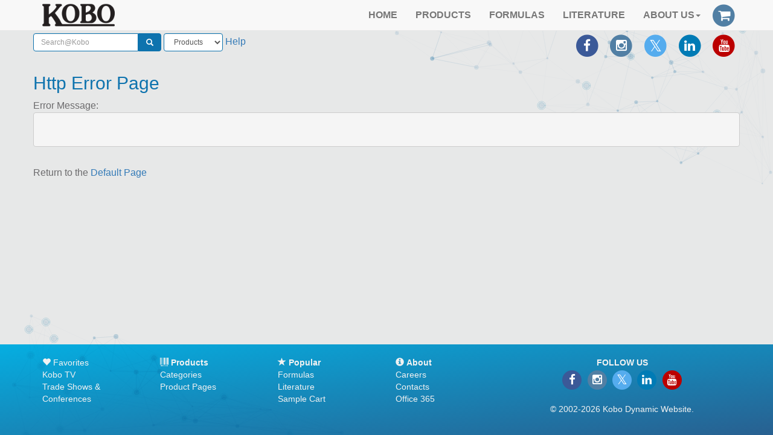

--- FILE ---
content_type: text/html; charset=utf-8
request_url: https://www.koboproductsinc.com/NaturalProducts.aspx
body_size: 25021
content:


<!DOCTYPE html>


<html lang="en">
<!--Normal (No Sidebar)-->

<head id="Head1">
    <!-- Meta, title, CSS, favicons, etc. -->
    <meta http-equiv="Content-Type" content="text/html; charset=utf-8" /><meta http-equiv="X-UA-Compatible" content="IE=edge" /><meta name="viewport" content="width=device-width, initial-scale=1.0" /><meta name="description" content="Kobo Products INC" /><meta name="author" content="Terence" />
    <!--title>Kobo-</title-->

    <!-- Bootstrap core CSS -->
    <link href="/css/bootstrap.min.css" rel="stylesheet" /><link href="/css/font-awesome.min.css" rel="stylesheet" />

    <!-- Documentation extras -->
    <link rel="stylesheet" type="text/css" href="/css/kobo.css?t=639046775877334435" />


    <!--[if lt IE 9]><script src="/js/ie8-responsive-file-warning.js"></script><![endif]-->
    <script type="text/javascript" src="/js/ie-emulation-modes-warning.js"></script>
    <!-- HTML5 shim and Respond.js for IE8 support of HTML5 elements and media queries -->
    <!--[if lt IE 9]>
      <script src="https://oss.maxcdn.com/html5shiv/3.7.2/html5shiv.min.js"></script>
      <script src="https://oss.maxcdn.com/respond/1.4.2/respond.min.js"></script>
    <![endif]-->
    <!-- Favicons -->
    <link rel="apple-touch-icon" href="/images/logo.gif" /><link rel="icon" href="/images/favicon.ico" />
    <script type="text/javascript" src="https://ajax.googleapis.com/ajax/libs/jquery/1.11.2/jquery.min.js"></script>


    <script type="text/javascript">
        $(document).ready(function () {
            $('[data-toggle="tooltip"]').tooltip();
            UpdateSamplesBadge();
            UpdateSamplesToSession();
        });
        //bookomark skip navbar
        window.addEventListener("hashchange", function () { scrollBy(0, -80) });

        function UpdateSamplesBadge() {
            $.ajax({
                type: "POST",
                url: "SampleCart.aspx/GetSamplesCount",
                contentType: "application/json; charset=utf-8",
                dataType: "json",
                success: function (response) {
                    $('#cartCountBadge').text(response.d == 0 ? "" : response.d);
                },
                failure: function (response) {
                    //alert(response.d);
                }
            });
        }

        function UpdateSamplesToSession() {
            var a = window.localStorage.getItem("samples");

            if (a) {
                var b = JSON.parse(a);

                $.ajax({
                    type: "POST",
                    url: "SampleCart.aspx/UpdateSamplesFromLocalStorage",
                    data: JSON.stringify({ 'carts': b }),
                    contentType: "application/json; charset=utf-8",
                    dataType: "json",
                    success: function OnSuccess(response) {
                        if (response.d >= 0)
                            UpdateSamplesBadge();
                    },
                    failure: function (response) {
                    }
                });
            }
        }

        function AddSample(id, name, e) {
            $.ajax({
                type: "POST",
                url: "Products.aspx/AddSampleToCart",
                data: `{id: "${id}", name: "${name}", isProduct: true }`,
                contentType: "application/json; charset=utf-8",
                dataType: "json",
                success: function OnSuccess(response) {
                    $("a[TradeName='" + id +"']").each(function() {
                        $(this).children("i").css({
                            "color": response.d.isAdded ? "red" : ""
                        });
                    });
                    $("#" + e).children("i").css({
                        "color": response.d.isAdded ? "red" : ""
                    });
                    $('#cartCountBadge').text(response.d.count == 0 ? "" : response.d.count);
                },
                failure: function (response) {
                    //alert(response.d);
                }
            });
        }

        function AddFormulaSample(id, name, e) {
            $.ajax({
                type: "POST",
                url: "Products.aspx/AddSampleToCart",
                data: `{id: "${id}", name: "${name}", isProduct: false }`,
                contentType: "application/json; charset=utf-8",
                dataType: "json",
                success: function OnSuccess(response) {
                    $("#" + e).children("i").css({
                        "color": response.d.isAdded ? "red" : ""
                    });
                    $('#cartCountBadge').text(response.d.count == 0 ? "" : response.d.count);

                    window.localStorage.setItem("samples", JSON.stringify(response.d.items));
                },
                failure: function (response) {
                    //alert(response.d);
                }
            });
        }
    </script>

    
<title>
	
</title></head>
<!--temp for kids-->
<body id="PageBodyTag">

    <div id="bodyContainer">
        <!--common elements-->
        <a name="top" class="bookmark"></a>
        <a href="#" class="back-to-top">Back<br />
            to Top</a>
        <!--a href="#" onclick="history.go(-1);return true;" class="go-back">Go Back</a-->
        <div id="kobo-bg">
            <canvas id="bg-canvas"></canvas>
        </div>

        <!--div class="watermark">
    DYNAMIC<br />
    TEST PAGE</div-->

        <form method="post" action="./NaturalProducts.aspx?500%3bhttps%3a%2f%2fwww.koboproductsinc.com%3a443%2fNaturalProducts.aspx" id="form1">
<div class="aspNetHidden">
<input type="hidden" name="__EVENTTARGET" id="__EVENTTARGET" value="" />
<input type="hidden" name="__EVENTARGUMENT" id="__EVENTARGUMENT" value="" />
<input type="hidden" name="__VIEWSTATE" id="__VIEWSTATE" value="/wEPDwULLTEzMDU1ODE3NDgPZBYCZg9kFgICAw9kFgICAQ9kFgICAQ9kFgICBQ8QZGQWAWZkZD8FEORw5IwuF/OiILPQKcdvgO+mar5z/GtuxiqgIO4r" />
</div>

<script type="text/javascript">
//<![CDATA[
var theForm = document.forms['form1'];
if (!theForm) {
    theForm = document.form1;
}
function __doPostBack(eventTarget, eventArgument) {
    if (!theForm.onsubmit || (theForm.onsubmit() != false)) {
        theForm.__EVENTTARGET.value = eventTarget;
        theForm.__EVENTARGUMENT.value = eventArgument;
        theForm.submit();
    }
}
//]]>
</script>


<div class="aspNetHidden">

	<input type="hidden" name="__VIEWSTATEGENERATOR" id="__VIEWSTATEGENERATOR" value="4EE7F8FE" />
	<input type="hidden" name="__EVENTVALIDATION" id="__EVENTVALIDATION" value="/wEdAAdaN3GzOkIu3HjkmMIIqZQb4+3WpZQNb82rzs2KnT3rh1V6RkAfufrqJa6LpqnGFgvit1CoXr16R6UTIaOnWctf2Y8NPRLUEaF9C3F1gcBgXyB/DTb47B9Uc3YJOq/mZQLsD1Bb+vuwegO06R8Qc8zOnv8NqilvdPMxiaeQjhgfWUQh/UiPaGuU9uA06yClVck=" />
</div>
            <!-- Docs master nav -->
<div class="container nav-wrapper">

  <!-- navbar-static-top-->
  <nav class="navbar navbar-default navbar-fixed-top" role="navigation">
    <div class="container">
      <!-- Brand and toggle get grouped for better mobile display -->
      <div class="navbar-header">
        <button type="button" class="navbar-toggle collapsed" data-toggle="collapse" data-target="#kobo-nav-collapse">
          <span class="sr-only">Toggle navigation</span>
          <span class="icon-bar"></span>
          <span class="icon-bar"></span>
          <span class="icon-bar"></span>
        </button>
        <!--style="position: absolute; right: 0;"-->
        <div id="logo" class="navbar-brand">
          <a class="" rel="home" href="/" title="Kobo Home">
            <img class="img-responsive" src="/images/logo.gif"  alt="Kobo"/>
          </a>

        </div>
        <!--div id="logo2" class="navbar-brand">
          <a class="" rel="home" href="/" title="Kobo Celebrating 35th Years">
            <img class="img-responsive zoom15" src="/images/35th-anniv.gif"  alt="" style="width:50px"/>
          </a>

        </div-->

      </div>
      <!-- Collect the nav links, forms, and other content for toggling -->
      <div class="collapse navbar-collapse" id="kobo-nav-collapse">
        <ul class="nav navbar-nav navbar-right">
          <li id="navHome" class="">
            <a href="/" title="Kobo Products INC. Homepage">
              HOME
            </a>
          </li>
		  <!--li id="navOurValues" class="">
            <a href="/Downloads/OurValues.aspx" title="Our Values">
              OUR VALUES
            </a>
          </li-->
          <li id="navProducts" class="">
            <a href="/Products_Categories.aspx"  data-hover="dropdown" title="Categories">
              PRODUCTS

            </a>

            <!--ul class="dropdown-menu" role="menu" aria-labelledby="dropdownMenu">
              <li>
                <a href="/Products_Categories.aspx">Categories</a>
              </li>
              <li>
                <a href="/products_AllCats.aspx">Product Pages</a>
              </li>
            </ul-->
          </li>
          <!--/#navProducts-->
          <li id="navFormulas" class="">
            <a href="/Formulas.aspx" title="Categories" >FORMULAS</a>

          </li>
          <li id="navDownloads" class="">
            <a href="/Literature.aspx" title="Downloads">LITERATURE</a>
            <ul class="dropdown-menu" role="menu" aria-labelledby="dropdownMenu">
              <li>

              </li>
            </ul>
          </li>
          <!--li id="navContacts" class="dropdown">
            <a href="/Contacts.aspx">
              CONTACT
            </a>
          </li-->
          <li id="navAbout" class="dropdown">
              <a href="#" class="dropdown-toggle" data-toggle="dropdown">ABOUT US<span class="caret"></span></a>
              <ul class="dropdown-menu">
                  <li><a href="/Contacts.aspx">CONTACT</a></li>
                  <li><a href="/Downloads/OurValues.aspx" title="Our Values">OUR VALUES</a></li>
              </ul>
            </li>

          <!--li>
            <a href="/SampleCart.aspx" title="Sample Cart"
            target="_self" style="height:50px; padding-top:5px;" class="notification">
              <span class="fa-stack fa-lg">
                <i class="fa fa-circle fa-stack-2x" style="color: #517fa4;">
                </i>
                <i class="fa fa-shopping-cart fa-stack-1x fa-inverse">
                </i>
                <span id="cartCountBadge" class="badge custom-badge"></span>
              </span>
            </a>
          </li-->
        </ul>
            
        
      </div>
      <div id="koIconSampleCart">
       <a id="IconSampleCart" href="/SampleCart.aspx" title="Sample Cart"
            target="_self" style="height:50px; padding-top:5px;" class="notification">
              <span class="fa-stack fa-lg">
                <i class="fa fa-circle fa-stack-2x" style="color: #517fa4;">
                </i>
                <i class="fa fa-shopping-cart fa-stack-1x fa-inverse">
                </i>
                <span id="cartCountBadge" class="badge custom-badge"></span>
              </span>
            </a>
      </div>

      <!-- /.navbar-collapse -->

    </div>





  </nav>
  <!--./navbar-->
  <div id="topHeader" class="text-right hidden-print" style="margin-top:5px;" >
    <div class="row">
      <div class="nav-social pull-right">

        <ul class="list-inline">
			<li>&nbsp;<!--cannot del-->
				
			</li>

          <li>
            <a href="https://www.facebook.com/KoboProducts?_rdr=p" title="Like Us"
            target="_blank">
              <span class="fa-stack fa-lg">
                <i class="fa fa-circle fa-stack-2x" style="color: #3b5998;">
                </i>
                <i class="fa fa-facebook fa-stack-1x fa-inverse"></i>
              </span>
            </a>
          </li>
		  <li>
            <a href="https://www.instagram.com/koboproducts/" title="Follow Us"
            target="_blank">
              <span class="fa-stack fa-lg">
                <i class="fa fa-circle fa-stack-2x" style="color: #517fa4;">
                </i>
                <i class="fa fa-instagram fa-stack-1x fa-inverse"></i>
              </span>
            </a>
          </li>
          <li>
            <a href="https://twitter.com/KoboProducts" title="Follow Us" target="_blank">
              <span class="fa-stack fa-lg">
                <i class="fa fa-circle fa-stack-2x" style="color: #55acee;"></i>
                <i class="fa fa-twitter fa-stack-1x fa-inverse"></i>
              </span>
            </a>
          </li>
          <li>
            <a href="https://www.linkedin.com/company/kobo-products" title="Follow Us"
            target="_blank">
              <span class="fa-stack fa-lg">
                <i class="fa fa-circle fa-stack-2x" style="color: #007bb5;">
                </i>
                <i class="fa fa-linkedin fa-stack-1x fa-inverse"></i>
              </span>
            </a>
          </li>
          <li>
            <a href="https://www.youtube.com/channel/UCHSNMsGMgAgT_nVKLZalTMw" title="Subscribe To Us"
            target="_blank">
              <span class="fa-stack fa-lg">
                <i class="fa fa-circle fa-stack-2x" style="color: #bb0000;">
                </i>
                <i class="fa fa-youtube fa-stack-1x fa-inverse"></i>
              </span>
            </a>
          </li>
        </ul>
      </div>


      <div id="divSearch" class="inline pull-left">
        <div id="pnlSearch" class="form-inline" onkeypress="javascript:return WebForm_FireDefaultButton(event, &#39;btnSearch&#39;)">
	
        
          <span class="input-group">
            <input name="ctl00$txtSearch" type="text" id="txtSearch" class="form-control" aria-describedby="inputGroupSuccess4Status" placeholder="Search@Kobo" style="" />
            <span class="input-group-addon">
              <a id="btnSearch" class="" href="javascript:__doPostBack(&#39;ctl00$btnSearch&#39;,&#39;&#39;)">
                <span aria-hidden="true" class="glyphicon glyphicon-search"></span>
                </a>

              </span>

          </span>
          <select name="ctl00$ddlCat" id="ddlCat" class="form-control">
		<option selected="selected" value="1"> Products </option>
		<option value="2"> SDS </option>
		<option value="3"> Formulas </option>
		<option value="4"> Literature </option>

	</select>
          
          <!-- Button trigger modal -->
          <a id="SearchHelp" class="" href="#" data-toggle="modal" data-target="#myModal">
            Help
          </a>

          <!---i class="glyphicon glyphicon-question-sign">
          </i-->

          <!-- Modal -->
          <div class="modal fade text-left" id="myModal" tabindex="-1" role="dialog" aria-labelledby="myModalLabel">
            <div class="modal-dialog" role="document">
              <div class="modal-content">
                <div class="modal-header">
                  <button type="button" class="close" data-dismiss="modal" aria-label="Close">
                    <span aria-hidden="true">&times;</span>
                  </button>
                  <h4 class="modal-title" id="myModalLabel">
                    SEARCH HELP:
                  </h4>
                </div>
                <div class="modal-body">
                  <ul>
                    <li>
                      Select the area of the website you want to search in the drop-down menu next to the search bar: Products, Formulas, Literature or Contacts.
                    </li>
                    <li>The 'SDS' option allows you to directly find an SDS for a product listed on the website.</li>
                    <li>
                      Enter one or several keywords: they can be trade names, INCI names, formula names,
                      events at which Kobo presented a paper, names or departments for contacts.
                    </li>
                    <li>
                      If several keywords are entered, the results will be of Products, Formulas, Literature
                      or Contacts that have all keywords together (AND search). If no results are found
                      with all keywords, the search will present results with either of the keywords (OR
                      search).
                    </li>
                    <li>
                      Result tables can be sorted by clicking titles in the headers: click once for sorting
                      by ascending order, twice for descending order. All columns can be sorted, including
                      territories.
                    </li>
                    <li>
                    Depending on area searched, links in the result tables will bring you to Product
                    Description pages, or Products, Formulas, Literature or Contact pages.
                    </li>
                </ul>
                </div>
                <div class="modal-footer">
                  <button type="button" class="btn btn-default" data-dismiss="modal">
                    Close
                  </button>
                  <!--button type="button" class="btn btn-primary">Save changes</button-->
                </div>
              </div>
            </div>
          </div>

        
</div>
      </div>
    </div>




  </div>


  </div>



<div class="pull-left visible-print-block">
  <img class="img-responsive" src="/images/logo.gif" width="100"  alt="Kobo"/>
</div>
<script type="text/javascript">

</script>
            <div id="mainContainer" class="container">
                <div class="row">
                    

  <div>
    <h2>
      Http Error Page</h2>
    
    Error Message:<br />
    <span id="PageContent_exMessage" style="font-size:Large;font-weight:bold;"></span>
    <pre>
      
    </pre>
    <br />
    Return to the <a href='Default.aspx'>Default Page</a>
  </div>


                </div>
            </div>
            <!--footer hidden-print-->



<div id="footer" class="footer hidden-print">
  <footer>
    <div id="footer-bg" class="footer-bg"></div>
    <div class="container hidden-xs" >

      <div id="footer-links" class="row">
        <div class="col-sm-2">
          <a href="/Default.aspx" title="Kobo Products INC. Homepage">
            <i class="glyphicon glyphicon-heart">
            </i> Favorites
          </a>
          <ul class="list-unstyled">
            <li>
              <a href="KoboTV.aspx" title="Enterprises TV Features Kobo" target="_blank">Kobo TV </a>
            </li>
            <li>
              <a href="/Shows.aspx" target="_blank">Trade Shows &amp; Conferences</a>
            </li>
            <!--li>
                <a href="requests.aspx#Samples">Request Samples</a>
              </li-->
          </ul>
        </div>
        <div class="col-sm-2">
          <i class="glyphicon glyphicon-barcode">
          </i>
          <b>
            <span ondblclick="window.location='/Products.aspx'">Products</span>
          </b>

          <ul class="list-unstyled">
            <!--li>
                <a href="/products_List.aspx">Product</a>
              </li-->
            <li>
              <a href="/Products_Categories.aspx">Categories</a>
            </li>
            <li>
              <a href="/Products.aspx">Product Pages</a>
            </li>
            <!--li>
                <a href="/products_Sidebar_All.aspx">Sidebar Charts</a>
              </li-->
          </ul>
        </div>
        <div class="col-sm-2">
          <i class="glyphicon glyphicon-star">
          </i>
          <b>Popular</b>
          <ul class="list-unstyled">
            <li>
              <a href="/formulas.aspx">
                Formulas
              </a>
            </li>
            <li>
              <a href="/Literature.aspx">
                Literature
              </a>
            </li>
            <li>
              <a href="/SampleCart.aspx">
                Sample Cart
              </a>
            </li>

          </ul>
        </div>
        <div class="col-sm-2">
          <i class="glyphicon glyphicon-info-sign">
          </i>
          <b>About</b>
          <ul class="list-unstyled">
            <li>
              <a href="/Jobs.aspx" title="Job Opportunities">Careers </a>
            </li>
            <li>
              <a href="/contacts.aspx">Contacts</a>
            </li>
			<li>
              <a href="https://www.office.com/" title="Office Outlook, OneDriv, Excel, Word..."  target="_blank">Office 365</a>
            </li>
            <!--li>
                <a href="/Agents.aspx">Agents </a>
              </li-->


          </ul>
        </div>
        <div class="col-sm-4">


          <div class="text-center">

            <b>FOLLOW US</b>
            <div id="socialLinks" class="social-buttons">
              <a href="https://www.facebook.com/KoboProducts?_rdr=p" title="Like Us"
                  target="_blank">
                <span class="fa-stack fa-lg">
                  <i class="fa fa-circle fa-stack-2x" style="color:#3b5998;"></i>
                  <i class="fa fa-facebook fa-stack-1x fa-inverse"></i>
                </span>
              </a>
			  <a href="https://www.instagram.com/koboproducts/" title="Follow Us" target="_blank">
                <span class="fa-stack fa-lg">
                  <i class="fa fa-circle fa-stack-2x" style="color:#517fa4;"></i>
                  <i class="fa fa-instagram fa-stack-1x fa-inverse"></i>
                </span>
              </a>
              <a href="https://twitter.com/KoboProducts" title="Follow Us" target="_blank">
                <span class="fa-stack fa-lg">
                  <i class="fa fa-circle fa-stack-2x" style="color:#55acee;"></i>
                  <i class="fa fa-twitter fa-stack-1x fa-inverse"></i>
                </span>
              </a>

              <a href="https://www.linkedin.com/company/kobo-products" title="Follow Us"
                          target="_blank">
                <span class="fa-stack fa-lg">
                  <i class="fa fa-circle fa-stack-2x" style="color:#007bb5;"></i>
                  <i class="fa fa-linkedin fa-stack-1x fa-inverse"></i>
                </span>
              </a>
              <a href="https://www.youtube.com/channel/UCHSNMsGMgAgT_nVKLZalTMw" title="Subscribe To Us" target="_blank">
                <span class="fa-stack fa-lg">
                  <i class="fa fa-circle fa-stack-2x" style="color:#bb0000;"></i>
                  <i class="fa fa-youtube fa-stack-1x fa-inverse"></i>
                </span>
              </a>
			  

            </div>
            <!--/#socialLinks-->
            <br/>



          </div>


        </div>
        <!--/.col-sm-4-->
      <div id="footer-bottom" class="text-center">
      &copy; 2002-2026 Kobo Dynamic Website.
      <!--&middot;<a href="../"> Privacy</a>  &middot; <a href="../">Terms &middot;</a-->
    </div>
      </div>
      <!--/.row-->

    </div>
    <!--/.hidden-xs-->
    <div id="footer-mobile" class="text-center hidden">
      &copy; 2002-2026 Kobo Mobile Website.
      <!--&middot;<a href="../"> Privacy</a>  &middot; <a href="../">Terms &middot;</a-->
    </div>

  </footer>

</div>



<script src="/WebResource.axd?d=jaAR58ik5xQ8gKQNwvVdNgbkRCHDJdl6VhP6gGn9n2m5nkXm-8I4bWO7tr_YMCcxyijKapMq26q77ZKPylOkphAETtiGxwi7dX2yudg4a3A1&amp;t=638285935360000000" type="text/javascript"></script>
</form>
    </div>

    <!-- Placed at the end of the document so the pages load faster -->
    <script src="/js/bootstrap.min.js" type="text/javascript"></script>
    <!-- IE10 viewport hack for Surface/desktop Windows 8 bug -->
    <script src="/js/ie10-viewport-bug-workaround.js" type="text/javascript"></script>
    <script type="text/javascript" src="/js/kobo.js"></script>
    <script>
        (function (i, s, o, g, r, a, m) {
            i['GoogleAnalyticsObject'] = r; i[r] = i[r] || function () {
                (i[r].q = i[r].q || []).push(arguments)
            }, i[r].l = 1 * new Date(); a = s.createElement(o),
                m = s.getElementsByTagName(o)[0]; a.async = 1; a.src = g; m.parentNode.insertBefore(a, m)
        })(window, document, 'script', 'https://www.google-analytics.com/analytics.js', 'ga');

        ga('create', 'UA-104883512-1', 'auto');
        ga('set', 'forceSSL', true); // <---------------------------- add this!
        ga('send', 'pageview');

    </script>
</body>
</html>



--- FILE ---
content_type: text/css
request_url: https://www.koboproductsinc.com/css/kobo.css?t=639046775877334435
body_size: 72924
content:
/*
 ____     ___                   _
 |  |    /  /         ___      | |             ___    
 |  |_ /  /         / __ \     | |___        / __ \
 |   _   |         | /  \ |    |  __ \      | /  \ | 
 |  |  \  \        | \__/ |    | |__) |     | \__/ |  
_|__|_  \__\_       \ ___/     |_____/       \ ___/   

*/
/*===================               Kobo                   ====================*/
/*
Design by Terence
http://www.koboproductsinc.com
Released for Kobo
*/
/*------------------------------------------*/
/*	     01 - Override
/*	     02 - Nav
/*	     03 - New & Added
/*	     04 - bugs
/*	     05 - Kobo's Features
/*	     06 - Batches
/*	     08 - Effects
/*		 09 - media screen
/*	     99 - # Element IDs
/*------------------------------------------*/

/*.debug{display:none;}*/
/*------------------------------------------*/
/*	     01 - Override
/*------------------------------------------*/
html,
body {
    margin: 0;
    padding: 0;
    height: 100%;
}

body {
    padding-top: 50px; /*space for navbar (one row)*/
    color: #6C6B6D;
    font-family: Trebuchet MS, Helvetica, sans-serif;
    background: #E7E8E8;
    font-size: 16px
    /*
	font-size: 12px; 
	padding-left: @gutter-width;
	padding-right: @gutter-width;
	*/
}

.narrow {
    font-family: 'Arial Narrow', Arial, sans-serif;
}

.narrow-large {
    font-family: 'Arial Narrow', Arial, sans-serif;
    font-size: 205%
}

.affix {
    top: 70px; /*navbar +20*/
}

h1, h2, h3, h4, h5, h6 {
    color: #0E73AE;
}

    h1.highlight, h2.highlight, h3.highlight, h4.highlight, h5.highlight, h6 .highlight {
        color: #F36F23;
    }

h4, h5 {
    font-weight: bold;
}

h2.supper {
    font-size: 33px;
    text-decoration: underline;
}

h3.supper {
    font-size: 27px;
    text-decoration: underline;
}

/* fix for preventing navbar from overlapping */
h1[id] {
    /*padding-top: 80px;
  margin-top: -45px;*/
    padding-top: 10px;
}

/*Twitter/𝕏*/
.fa.fa-twitter{
	font-family:sans-serif;
}
.fa.fa-twitter::before{
	content:"𝕏";
	font-size:1.2em;
}


@media (min-width: 768px) {
    .border-left {
        border-left: solid #bbb;
    }

    .border-right {
        border-right: solid #bbb;
    }

    .border-left {
        border-left: solid #bbb;
    }

    .border-right {
        border-right: solid #bbb;
    }
}

@media (min-width: 768px) and (max-width: 780px) {
    body { /*padding-top: 120px;*/
    }
}

@media (min-width: 781px) and (max-width: 915px) {
    body { /*padding-top: 100px;*/
    }
}
/*smartphones */
@media screen and (min-width: 400px) and (max-width: 800px) {
    .row {
        margin-left: 0;
        margin-right: 0;
    }

    select {
        width: 100%;
    }

    .navbar-brand img {
        margin-top: 0px;
    }
}



/*back-to-top*/
a.back-to-top {
    Display: none;
    right: 0;
    bottom: 180px;
    position: fixed;
    z-index: 999;
    border-radius: 30px 0px 0px 30px;
    background: #0E73AE;
    padding-left: 15px;
    padding-right: 5px
}

a.back-to-top, #goBack a {
    color: #ddd;
    font-weight: bold;
    text-decoration: none;
}

    a.back-to-top:hover, #goBack a:hover {
        text-decoration: none;
    }

a.go-back {
    width: 60px;
    height: 60px;
    text-indent: -9999px;
    position: fixed;
    z-index: 999;
    left: 10px;
    bottom: 50px;
    background: #0E73AE url("/images/arrow-left.png") no-repeat center 50%;
    -webkit-border-radius: 30px;
    -moz-border-radius: 30px;
    border-radius: 30px;
}
/*full width*/
.input-sm.full {
    width: 100%;
}
.transparent-input {
    background: transparent;
    border: none;

}					

.print + .print {
    page-break-before: always;
}




/*comment Bootstrap 3 1st two for color print*/
/*@media print{*,*:before,*:after{background:transparent !important;color:#000 !important;-webkit-box-shadow:none !important;box-shadow:none !important;text-shadow:none !important}*/
/*smartphones */
@media print {
	    /*avoid blank page*/
@page {
  margin: 30mm;  /* Adjust the page margin as needed */
}

    body, page {
	        margin: 0;
        padding: 0;
        line-height: 1.4em;
        word-spacing: 1px;
        letter-spacing: 0.2px;
        color: #000;
        background: transparent !important;
		/*width: 210mm;
    height: 297mm;*/
        /*width: 8.5in;
    height: 11in;*/
        /*margin: 0.25in 0.25in 0.25in 0.25in;*/
    }

    html, body {
        height: 99%;
        /*height: auto;		*/
		        /*
            page-break-after: avoid;
            page-break-before: avoid;
			min-height: auto;
			*/
        /*margin-top:-.25in;
			margin-bottom:0;
			*/
    }
	td{padding-bottom:5px;} /*avoid overlapping */

    .print-footer::after {
            content: "KOBO PRODUCTS, INC. • 3474 S. CLINTON AVE • S. PLAINFIELD, NJ 07080 USA.";
        }

    /*	#footer0,#footer{border: 1px solid black;}*/
    .print-watermark {
        color: #000;
        opacity: 0.1;
        font-size: 100pt;
        line-height: 1.6;
        -webkit-transform: rotate(-45deg);
        -moz-transform: rotate(-45deg);
        position: fixed;
        top: 10%;
        left: 15%;
        z-index: 999;
    }
   .print-watermark:after {
            content: "KOBO PRODUCTS INC"
        }		

    .back-to-top {
        display: none !important;
    }

	#bg-canvas {
        display: none;
    }

    #logo {
        display: block !important;
    }

    /*hide extract blank*/
    #mainContainer {
        /*
		padding-bottom:0px;
		*/
        /*
		border: 1px solid black;
		*/
    }

    table.data td {
        background: white !important;
    }

    .box {
        background: transparent !important;
    }

    .gvPager {
        display: none;
    }

    page {
        border: 1px solid black;
    }
    /*.page-break {page-break-before:always;}*/


    /*
* {-webkit-print-color-adjust:exact;}
.sun{
	 content:url("/images/sun.gif");
   }*/



    /*no url*/
    a[href]:after {
        content: none !important;
    }
    a {
        color: #000;
    }

    .pbtn {
        display: none
    }
	/*Print Friendly on col-md-*, but xs is working on Print */
    .col-md-1,
    .col-md-2,
    .col-md-3,
    .col-md-4,
    .col-md-5,
    .col-md-6,
    .col-md-7,
    .col-md-8,
    .col-md-9,
    .col-md-10,
    .col-md-11,
    .col-md-12 {
        float: left;
    }

    .col-md-12 {
        width: 100%;
    }

    .col-md-11 {
        width: 91.66666666666666%;
    }

    .col-md-10 {
        width: 83.33333333333334%;
    }

    .col-md-9 {
        width: 75%;
    }

    .col-md-8 {
        width: 66.66666666666666%;
    }

    .col-md-7 {
        width: 58.333333333333336%;
    }

    .col-md-6 {
        width: 50%;
    }

    .col-md-5 {
        width: 41.66666666666667%;
    }

    .col-md-4 {
        width: 33.33333333333333%;
    }

    .col-md-3 {
        width: 25%;
    }

    .col-md-2 {
        width: 16.666666666666664%;
    }

    .col-md-1 {
        width: 8.333333333333332%;
    }

    .col-md-pull-12 {
        right: 100%;
    }

    .col-md-pull-11 {
        right: 91.66666666666666%;
    }

    .col-md-pull-10 {
        right: 83.33333333333334%;
    }

    .col-md-pull-9 {
        right: 75%;
    }

    .col-md-pull-8 {
        right: 66.66666666666666%;
    }

    .col-md-pull-7 {
        right: 58.333333333333336%;
    }

    .col-md-pull-6 {
        right: 50%;
    }

    .col-md-pull-5 {
        right: 41.66666666666667%;
    }

    .col-md-pull-4 {
        right: 33.33333333333333%;
    }

    .col-md-pull-3 {
        right: 25%;
    }

    .col-md-pull-2 {
        right: 16.666666666666664%;
    }

    .col-md-pull-1 {
        right: 8.333333333333332%;
    }

    .col-md-pull-0 {
        right: 0;
    }

    .col-md-push-12 {
        left: 100%;
    }

    .col-md-push-11 {
        left: 91.66666666666666%;
    }

    .col-md-push-10 {
        left: 83.33333333333334%;
    }

    .col-md-push-9 {
        left: 75%;
    }

    .col-md-push-8 {
        left: 66.66666666666666%;
    }

    .col-md-push-7 {
        left: 58.333333333333336%;
    }

    .col-md-push-6 {
        left: 50%;
    }

    .col-md-push-5 {
        left: 41.66666666666667%;
    }

    .col-md-push-4 {
        left: 33.33333333333333%;
    }

    .col-md-push-3 {
        left: 25%;
    }

    .col-md-push-2 {
        left: 16.666666666666664%;
    }

    .col-md-push-1 {
        left: 8.333333333333332%;
    }

    .col-md-push-0 {
        left: 0;
    }

    .col-md-offset-12 {
        margin-left: 100%;
    }

    .col-md-offset-11 {
        margin-left: 91.66666666666666%;
    }

    .col-md-offset-10 {
        margin-left: 83.33333333333334%;
    }

    .col-md-offset-9 {
        margin-left: 75%;
    }

    .col-md-offset-8 {
        margin-left: 66.66666666666666%;
    }

    .col-md-offset-7 {
        margin-left: 58.333333333333336%;
    }

    .col-md-offset-6 {
        margin-left: 50%;
    }

    .col-md-offset-5 {
        margin-left: 41.66666666666667%;
    }

    .col-md-offset-4 {
        margin-left: 33.33333333333333%;
    }

    .col-md-offset-3 {
        margin-left: 25%;
    }

    .col-md-offset-2 {
        margin-left: 16.666666666666664%;
    }

    .col-md-offset-1 {
        margin-left: 8.333333333333332%;
    }

    .col-md-offset-0 {
        margin-left: 0;
    }
	
  .col-sm-1, .col-sm-2, .col-sm-3, .col-sm-4, .col-sm-5, .col-sm-6, .col-sm-7, .col-sm-8, .col-sm-9, .col-sm-10, .col-sm-11, .col-sm-12 {
        float: left;
    }

    .col-sm-12 {
        width: 100%;
    }

    .col-sm-11 {
        width: 91.66666667%;
    }

    .col-sm-10 {
        width: 83.33333333%;
    }

    .col-sm-9 {
        width: 75%;
    }

    .col-sm-8 {
        width: 66.66666667%;
    }

    .col-sm-7 {
        width: 58.33333333%;
    }

    .col-sm-6 {
        width: 50%;
    }

    .col-sm-5 {
        width: 41.66666667%;
    }

    .col-sm-4 {
        width: 33.33333333%;
    }

    .col-sm-3 {
        width: 25%;
    }

    .col-sm-2 {
        width: 16.66666667%;
    }

    .col-sm-1 {
        width: 8.33333333%;
    }

    .col-sm-pull-12 {
        right: 100%;
    }

    .col-sm-pull-11 {
        right: 91.66666667%;
    }

    .col-sm-pull-10 {
        right: 83.33333333%;
    }

    .col-sm-pull-9 {
        right: 75%;
    }

    .col-sm-pull-8 {
        right: 66.66666667%;
    }

    .col-sm-pull-7 {
        right: 58.33333333%;
    }

    .col-sm-pull-6 {
        right: 50%;
    }

    .col-sm-pull-5 {
        right: 41.66666667%;
    }

    .col-sm-pull-4 {
        right: 33.33333333%;
    }

    .col-sm-pull-3 {
        right: 25%;
    }

    .col-sm-pull-2 {
        right: 16.66666667%;
    }

    .col-sm-pull-1 {
        right: 8.33333333%;
    }

    .col-sm-pull-0 {
        right: auto;
    }

    .col-sm-push-12 {
        left: 100%;
    }

    .col-sm-push-11 {
        left: 91.66666667%;
    }

    .col-sm-push-10 {
        left: 83.33333333%;
    }

    .col-sm-push-9 {
        left: 75%;
    }

    .col-sm-push-8 {
        left: 66.66666667%;
    }

    .col-sm-push-7 {
        left: 58.33333333%;
    }

    .col-sm-push-6 {
        left: 50%;
    }

    .col-sm-push-5 {
        left: 41.66666667%;
    }

    .col-sm-push-4 {
        left: 33.33333333%;
    }

    .col-sm-push-3 {
        left: 25%;
    }

    .col-sm-push-2 {
        left: 16.66666667%;
    }

    .col-sm-push-1 {
        left: 8.33333333%;
    }

    .col-sm-push-0 {
        left: auto;
    }

    .col-sm-offset-12 {
        margin-left: 100%;
    }

    .col-sm-offset-11 {
        margin-left: 91.66666667%;
    }

    .col-sm-offset-10 {
        margin-left: 83.33333333%;
    }

    .col-sm-offset-9 {
        margin-left: 75%;
    }

    .col-sm-offset-8 {
        margin-left: 66.66666667%;
    }

    .col-sm-offset-7 {
        margin-left: 58.33333333%;
    }

    .col-sm-offset-6 {
        margin-left: 50%;
    }

    .col-sm-offset-5 {
        margin-left: 41.66666667%;
    }

    .col-sm-offset-4 {
        margin-left: 33.33333333%;
    }

    .col-sm-offset-3 {
        margin-left: 25%;
    }

    .col-sm-offset-2 {
        margin-left: 16.66666667%;
    }

    .col-sm-offset-1 {
        margin-left: 8.33333333%;
    }

    .col-sm-offset-0 {
        margin-left: 0%;
    }

    .visible-xs {
        display: none !important;
    }

    .hidden-xs {
        display: block !important;
    }

    table.hidden-xs {
        display: table;
    }

    tr.hidden-xs {
        display: table-row !important;
    }

    th.hidden-xs,
    td.hidden-xs {
        display: table-cell !important;
    }

    .hidden-xs.hidden-print {
        display: none !important;
    }

    .hidden-sm {
        display: none !important;
    }

    .visible-sm {
        display: block !important;
    }

    table.visible-sm {
        display: table;
    }

    tr.visible-sm {
        display: table-row !important;
    }

    th.visible-sm,
    td.visible-sm {
        display: table-cell !important;
    }
}



/*------------------------------------------*/
/*	     02 - Nav (Header, Navigation, Sidebar & Menu
/*------------------------------------------*/
/*1.navbar*/

.navbar-nav > li > a {
    /*font-size: 16px; */
    font-weight: bold;
}

.navbar-nav li a:hover {
    color: #F36F23 !important;
}
/*active*/
.navbar-default .navbar-nav > .active > a,
.navbar-default .navbar-nav > .active > a:hover,
.navbar-default .navbar-nav > .active > a:focus {
    color: #0E73AE;
    /*
  background-color: #e7e7e7;
  */
}

.navbar-brand img { /*logo*/
    width: 120px;
}

/*cneter nav*/
/*
.nav{
  display: inline-block;
  float: none;
  vertical-align: top;
}
.container-fluid {
  text-align: center;
}
*/
@media (max-width: 1199px) {
    .navbar-nav > li a {
        /*padding-left:2px;
	  padding-right:2px;*/
    }
    /*Search bar*/
    .navbar-nav .input-group {
        width: 120px !important;
    }
    /*Search btn*/
    .navbar-nav.input-group-addon {
        display: none;
    }
    /* Hide glyphicon, welcome*/
    .navbar-nav > li i {
        display: none;
    }
    /*Hide Extract*/
    .navbar-right nav-ext {
        display: none;
    }
}
/*iPad*/
@media (max-width: 991px) {
    /*.navbar-brand {margin-top:-10px;}*/
    /*.navbar-brand img{width:130px;}*/
}

/* iPhone 5 */
/*@media (min-width: 319px) and (max-width: 359px) {*/
@media (max-width: 400px) {
    /*.navbar-brand{margin-top:-62px;}*/
img.small{
	width: 50%;
    margin: -2px;
}
}

@media (min-width: 768px) and (max-width: 991px) {
    /*#topHeader{ margin-top:50px !important;}*/ /*skip logo*/
    .navbar-brand img {
        margin-top: 40px;
        margin-left: -10px;
    }

    .navbar {
        margin-top: -50px;
    }
	img.small{
	width: 50%;
    margin: -2px;
}
}


/* Galaxy S5 */
@media (min-width: 360px) and (max-width: 374px) {
    /*.navbar-brand img{margin-top:2px;width:130px;}*/

}

/* iPhone 6 */
@media (min-width: 375px) and (max-width: 410px) {
    #topHeader {
        margin-top: 0px !important;
    }
}

/* iPhone 6 Plus */
@media (min-width: 414px) and (max-width: 767px) {

    /*.navbar-brand img{margin-top:2px;width:130px;}*/
}


@media (min-width: 768px) {
    .navbar-brand img {
    }
}

@media (min-width: 992px) {
    .navbar-brand img {
        margin-top: -10px;
    }
}

@media (min-width: 1200px) {
    /*.navbar-brand img{width:200px;}*/

    .navbar-nav > li a {
        /*padding-left:10px;
	  padding-right:10px;*/
    }

    .navbar-nav > li > a > .glyphicon {
        padding-right: 1px;
    }

    .navbar-nav .input-group {
        width: 180px;
    }
}

/*2.Search bar---*/
/*.navbar-form .form-control, .navbar-form .input-group-addon,.navbar-form a{*/

#divSearch .form-control, #divSearch .input-group-addon
/*,#divSearch .input-group-addon a*/ {
    border: 1px solid #0E73AE;
    font-size: 12px;
    /*
	 color:white;
	 background-color:#0E73AE;
	 */
    height: 30px;
}

#divSearch .input-group-addon {
    background-color: #0E73AE;
}

    #divSearch .input-group-addon a {
        color: white;
    }
/*#SearchHelp i{font-size:20px;vertical-align:middle;}*/


/*Security*/
.nav-sec a {
    color: #0E73AE;
}

    .nav-sec a:hover {
        color: #0E73AE !important;
    }

.footer .nav-sec a {
    background-color: #F36F23
}

/*------------------------------------------*/
/*3.Sidebar navigation
 * Scrollspy and affixed enhanced navigation to highlight sectionsections and secondary
 * sections of docs content.
 *focus not working after post
 * http://localhost/Products.aspx may not work in Chrome, http://localhost:4802/Products.aspx work.
/*------------------------------------------*/
/*Sidebar show on top. By default it's not affixed in mobile views, so undo that */

/* All levels of nav */
.k-sidebar .nav > li > a {
    display: block;
    color: #716b7a;
    background-color: #f2f0f5; /*#f7f5fa bg*/
    font-size: 16px;
    padding: 0px 15px;
    border-bottom: 1px solid #DDD;
}

/* 1st level of nav */
.k-sidenav {
    margin-top: 5px;
    margin-bottom: 10px; /*10*/
    padding-top: 2px;
    padding-bottom: 2px;
    /*text-shadow: 0 1px 0 #fff;*/
    border-radius: 5px;
    min-width: 150px;
}

/* 2nd level (shown on .active) */
.k-sidebar .nav .nav { /*Sepate 0.75st lel*/
    font-size: 14px;
    display: none;
    padding-bottom: 5px;
}

    .k-sidebar .nav .nav > li > a {
        padding-top: 0px;
        padding-bottom: 0px;
        padding-left: 22px;
        font-size: 12px;
        font-weight: 400
    }

        .k-sidebar .nav .nav > li > a:focus, .k-sidebar .nav .nav > li > a:hover {
            padding-left: 29px
        }

    .k-sidebar .nav .nav > .active:focus > a, .k-sidebar .nav .nav > .active:hover > a, .k-sidebar .nav .nav > .active > a {
        padding-left: 28px;
        font-weight: 500
    }

    /*3rd level*/
    .k-sidebar .nav .nav .nav > li > a {
        padding-top: 0px;
        padding-bottom: 0px;
        padding-left: 28px;
        font-size: 12px;
        font-weight: 400
    }


/*Hover*/
.k-sidebar .nav > li > a:focus, .k-sidebar .nav > li > a:hover {
    padding-left: 19px;
    color: #F36F23;
    text-decoration: none;
    border-left: 1px solid #563d7c
}

/*Active:---*/
/*1st*/
.k-sidebar .nav > li > a.active {
    padding-left: 18px;
}
/*2nd*/
.k-sidebar .nav .nav > .active > a {
    padding-left: 20px;
}
/*3rd*/
.k-sidebar .nav .nav .nav > .active > a {
    padding-left: 25px;
}
/*All level*/
.k-sidebar .nav > li > a.active, .k-sidebar .nav > li.active > a, .k-sidebar .nav .nav > .active > a {
    font-weight: bold !important;
    color: #FFF !important;
    background-color: #999;
    border-left: 2px solid #666;
}

    /*active arrow: 2nd & 3rd levle; prod:1st level */
    .k-sidebar .nav .nav > .active > a:after, .k-sidebar-prod .nav > .active > a:after {
        display: block;
        content: " ";
        float: right;
        width: 0;
        height: 0;
        border-color: transparent;
        border-style: solid;
        border-width: 9px 0 9px 9px; /*size*/
        border-left-color: #999;
        margin-top: 0px; /*vertial location*/
        margin-right: -24px;
    }


/* Sidebar on the top*/
@media (max-width:991px) {
    .k-sidebar {
        position: static;
        width: auto;
        top: 0;
        margin-bottom: 5px;
        margin-left: 5px;
    }
}
/*Sidebar on left */
@media (min-width:992px) {
    .k-sidebar .nav > .active > ul {
        display: block;
        background-color: transparent;
    }
    /*bg, submenu*/
    /*.k-sidebar.affix,.k-sidebar.affix-bottom{margin-left:-30px;width:248px} */ /*213*/
    .k-sidebar.affix-bottom {
        position: absolute
    }

    .k-sidenav {
        max-width: 200px;
    }
}

/*4.submenu*/
.dropdown-submenu {
    position: relative;
}

    .dropdown-submenu > .dropdown-menu {
        top: 0;
        left: 100%;
        margin-top: -6px;
        margin-left: -1px;
        -webkit-border-radius: 0 6px 6px 6px;
        -moz-border-radius: 0 6px 6px 6px;
        border-radius: 0 6px 6px 6px;
    }

    .dropdown-submenu:hover > .dropdown-menu {
        display: block;
    }

    .dropdown-submenu > a:after {
        display: block;
        content: " ";
        float: right;
        width: 0;
        height: 0;
        border-color: transparent;
        border-style: solid;
        border-width: 5px 0 5px 5px;
        border-left-color: #cccccc;
        margin-top: 5px;
        margin-right: -10px;
    }
    /*margin-right:-10px; arrow outside*/
    .dropdown-submenu:hover > a:after {
        border-left-color: #ffffff;
    }

    .dropdown-submenu.pull-left {
        float: none;
    }

        .dropdown-submenu.pull-left > .dropdown-menu {
            left: -100%;
            margin-left: 10px;
            -webkit-border-radius: 6px 0 6px 6px;
            -moz-border-radius: 6px 0 6px 6px;
            border-radius: 6px 0 6px 6px;
        }


/*------------------------------------------*/
/*	     03 - New & Added 
				Charts
/*------------------------------------------*/
.center-block {
    display: block;
    margin-right: auto;
    margin-left: auto;
}

.row.vdivide [class*='col-']:not(:last-child):after {
    background: #0E73AE;
    width: 1px;
    content: "";
    display: block;
    position: absolute;
    top: 0;
    bottom: 0;
    right: 0;
    min-height: 70px;
}

.row-no-padding {
    margin-left: 0;
    margin-right: 0;
    [class*="col-"]

{
    padding-left: 0 !important;
    padding-right: 0 !important;
}

}

/*Sort directions*/
.sorted-asc, .sorted-desc {
    background-repeat: no-repeat;
    background-position: right center;
    /*
	background-position:95% 50%;
	background-color: #FFFFCC !important;
  */
}

.sorted-asc {
    background-image: url(/images/asc.gif);
}

.sorted-desc {
    background-image: url(/images/desc.gif);
}

    .sorted-asc a, .sorted-desc a {
        padding-right: 6px;
    }

table.strapless {
    max-width: 100%;
    background-color: transparent;
    border-collapse: separate;
    border-spacing: 2px;
    border-color: gray;
}

/*data table(chart) styles*/
.table-nonfluid {
    width: auto !important;
}

table.data {
    box-shadow: 4px 4px 2px #BBB;
    margin-bottom: 1em;
    /*width:2200px !important;width: auto !important;*/
    /*width: auto !important;*/
    width: 100%;
}

    table.data caption {
        color: #0E73AE;
        font-size: 1.5em;
    }

    table.data .divider {
        color: #efefef;
        font-weight: bold;
        background-color: #0E73AE;
    }

    table.data tr, table.data th, table.data td {
        border-color: #BCBEC0;
        padding: 3px;
    }

    table.data th {
        text-align: center !important;
        background-color: #0E73AE;
        color: #FFF;
        font-weight: bolder;
    }

        table.data th a {
            color: #EEE;
            font-weight: bolder;
        }

            table.data th a:hover {
                color: #FFF;
            }

    table.data td {
        /*border: 1px solid #999 !important;Chrome missed some borders*/
        /*padding:5px; -> Chrome lost borders*/
        /*background-color: #E6E7E8;*/
        font-size: small;
        padding: 0 5px 0 5px;
        letter-spacing: 0px; /*for paging err:http://localhost/KoboSearchCat.aspx?q=265&c=3&isChartID=True*/
    }

    table.data ul {
        list-style-type: none;
    }

    table.data tr {
        background: #EEE;
    }

    table.data .data00 {
        background: #ADD8E6;
    }

cell-products {
    border: 1px solid #999;
}

/*Columns*/
table.table3 {
    width: 33.3333%;
    min-width: 33.3333%;
}

table.table6 {
    /*.table !nowork;*/
    width: 50%;
    min-width: 50%;
}

table.table8 {
    width: 66.6667%;
    min-width: 66.6667%;
}

.width-12 {
    width: 100%;
}

.width-11 {
    width: 91.66666666666666%;
}

.width-10 {
    width: 83.33333333333334%;
}

.width-9 {
    width: 75%;
}

.width-8 {
    width: 66.66666666666666%;
}

.width-7 {
    width: 58.333333333333336%;
}

.width-6 {
    width: 50%;
}

.width-5 {
    width: 41.66666666666667%;
}

.width-4 {
    width: 33.33333333333333%;
}

.width-3 {
    width: 25%;
}

.width-2 {
    width: 16.666666666666664%;
}

.width-1 {
    width: 8.333333333333332%;
}

/*Textboxes*/
input.input-1, input.input-2, input.input-3, input.input-4, input.input-5, input.input-6 {
    height: 34px;
    line-height: 1.42857143;
    background-color: #fff;
    background-image: none;
    border: 1px solid #ccc;
    border-radius: 4px;
    -webkit-box-shadow: inset 0 1px 1px rgba(0,0,0,.075);
    box-shadow: inset 0 1px 1px rgba(0,0,0,.075);
    -webkit-transition: border-color ease-in-out .15s,-webkit-box-shadow ease-in-out .15s;
    -o-transition: border-color ease-in-out .15s,box-shadow ease-in-out .15s;
    transition: border-color ease-in-out .15s,box-shadow ease-in-out .15s;
}

input.input-1 {
    padding: 6px 2px;
}

input.input-2, input.input-3 {
    padding: 6px 3px;
}

input.input-4, input.input-5, input.input-6 {
    padding: 6px 6px;
}

input.input-1 {
    width: 1.4em;
}

input.input-2 {
    width: 2.4em;
}

input.input-3 {
    width: 3.4em;
}

input.input-4 {
    width: 6.4em;
}

input.input-5 {
    width: 10.4em;
}

input.input-6 {
    width: 20.4em;
}
.vertical-center {
    display: flex;
    align-items: center;
    justify-content: center;
    height: 100vh;
}

/*------------------------------------------*/
/*	     04 - Bugs
/*------------------------------------------*/
/*fix location on autocomlete combox in ajax*/
.ajax__combobox_textboxcontainer input {
    position: absolute;
    bottom: -3px;
    /*left: 0;*/
}

.ajax__combobox_buttoncontainer {
    position: absolute;
    bottom: -6px;
}
/*customize*/
.ajax__combobox_inputcontainer, .ajax__combobox_textboxcontainer, .ajax__combobox_textboxcontainer input {
    width: 300px;
}

.ajax__combobox_itemlist {
    position: absolute !important;
    /*height: 200px !important;*/
    width: 400px !important;
    overflow: auto !important;
    top: auto !important;
    left: auto !important;
    background-color: Green;
    border-right: 0px none;
}


/*------------------------------------------*/
/*	     05 - Kobo's Features
/*------------------------------------------*/
/*
1. background style
*/
.k-bg {
    color: #FFF;
    padding: 10px 10px 10px 10px;
    background: #286090; /* For browsers that do not support gradients */
    background: -webkit-linear-gradient(left top,#286090 0,#0493bd 100%); /* For Safari 5.1 to 6.0 */
    background: -o-linear-gradient(bottom right,#286090 0,#0493bd 100%); /* For Opera 11.1 to 12.0 */
    background: -moz-linear-gradient(bottom right,#286090 0,#0493bd 100%); /* For Firefox 3.6 to 15 */
    background: linear-gradient(to bottom right,#286090 0,#0493bd 100%);
    /*background-repeat: repeat-x;*/
}

    .k-bg h1, .k-bg h2, .k-bg h3, .k-bg h4, .k-bg h5, .k-bg h6 {
        color: #fff;
    }

    .k-bg img {
        width: 180px;
        padding: 10px;
    }

    .k-bg .qr img {
        width: 130px;
        padding: 10px;
    }

    .k-bg a, .k-bg .k-ul li > span, .k-ul li > span a {
        color: #efefef;
        text-decoration: none;
    }

        .k-bg .k-ul li > span a:hover {
            color: #fff2a8;
            text-decoration: underline;
        }

.k-ul a {
    font-weight: bold;
}
/*2nd level bg*/
.k-bg .k-bg, .k-bg-white {
    color: #666;
    background: #FFF;
    margin: 20px;
    padding-left: 20px;
    padding-right: 20px;
}

    .k-bg .k-bg h1, .k-bg .k-bg h2, .k-bg .k-bg h3, .k-bg .k-bg h4, .k-bg .k-bg h5, .k-bg .k-bg h6,
    .k-bg-white h1, .k-bg-white h2, .k-bg-white h3, .k-bg-white h4, .k-bg-white h5, .k-bg-white h6 {
        color: #0E73AE;
    }

.k-bg-icon, .k-bg-icon a, a.view-link {
    color: white;
    /*
    
    font-style: italic;
	*/
    font-weight: bold;
    background-color: #F36F23;
    padding-right: .6em;
    padding-left: .6em;
    border-radius: 10rem;
}

    .k-bg-icon.pink, .k-bg-icon.pink a, a.view-link.pink {
        text-align: center;
        background-color: deeppink;
    }
    /*a.view-link.top{margin-bottom:-500px;}*/
    a.view-link:hover {
        color: #0E73AE;
        font-size: 104%;
    }

a.view-link0 {
    display: block;
    margin-top: 25px;
    padding-right: 1em;
    padding-left: 1em;
}

/*a.view-link{display: block;	margin:.5em;}*/

/*
2. header
*/
.page-header {
    text-align: center;
    margin-top: 2px;
    margin-bottom: 2px;
}

    .page-header h1, .page-header h2, .page-header h3 {
        margin-top: 0px;
        margin-bottom: 0px;
    }
/*kobo header style*/
.k-header {
    text-shadow: 0 1px 0 rgba(0,0,0,.1);
    font-size: large;
    position: relative;
    overflow: hidden;
    border-bottom: .5em solid #F36F23;
    padding-bottom: 0;
}

    .k-header.k-bg {
        padding-top: 0;
    }
    /*
.k-header .container div{
	padding-left:20px;
	padding-right:20px;
	margin-right:20px;
}
*/
    .k-header img {
        /*width: auto;
	height: auto;*/
        max-width: 400px;
        max-height: 300px;
        display: block;
        float: right;
        /*margin-right:-40px;
	margin:-20px -20px -20px 5px;*/
    }

    .k-header h1, .k-header h2 {
        text-align: center;
        text-transform: uppercase;
    }

    .k-header h3 {
        text-align: center;
    }
/*k-row compact: No "-15" margin*/
.k-row {
    /*margin-right: 0px; margin-left: 0px;*/
    margin: 2px 0;
}

    .k-row + .k-row {
        margin-top: 10px;
    }

    .k-row:before,
    .k-row:after {
        display: table;
        content: " ";
    }

    .k-row:after {
        clear: both;
    }

    .k-row .col-lg-1, .k-row .col-lg-10, .k-row .col-lg-11, .k-row .col-lg-12, .k-row .col-lg-2, .k-row .col-lg-3, .k-row .col-lg-4, .k-row .col-lg-5, .k-row .col-lg-6, .k-row .col-lg-7, .k-row .col-lg-8, .k-row .col-lg-9, .col-md-1, .col-md-10, .col-md-11, .col-md-12, .col-md-2, .col-md-3, .col-md-4, .col-md-5, .col-md-6, .col-md-7, .col-md-8, .col-md-9, .k-row .col-sm-1, .k-row .col-sm-10, .k-row .col-sm-11, .k-row .col-sm-12, .k-row .col-sm-2, .k-row .col-sm-3, .k-row .col-sm-4, .k-row .col-sm-5, .k-row .col-sm-6, .k-row .col-sm-7, .k-row .col-sm-8, .k-row .col-sm-9, .k-row .col-xs-1, .k-row .col-xs-10, .k-row .col-xs-11, .k-row .col-xs-12, .k-row .col-xs-2, .k-row .col-xs-3, .k-row .col-xs-4, .k-row .col-xs-5, .k-row .col-xs-6, .k-row .col-xs-7, .k-row .col-xs-8, .k-row .col-xs-9 {
        padding-right: 2px;
        padding-left: 2px;
    }

/*
3. images---
*/
/*prodctut descrition page*/
.img-page {
    width: 250px;
    padding: 10px;
    display: block;
    margin-left: auto;
    margin-right: auto;
}

.img-desc {
    width: 250px;
    float: right;
    margin: 5px;
    /*from img-thumbnail*/
    display: inline-block;
    max-width: 100%;
    height: auto;
    padding: 4px;
    line-height: 1.42857143;
    background-color: #fff;
    border: 1px solid #ddd;
    border-radius: 4px;
    -webkit-transition: all .2s ease-in-out;
    -o-transition: all .2s ease-in-out;
    transition: all .2s ease-in-out;
}

.subcat img.img-desc {
    width: 250px;
}

.img-top {
    margin: 5px;
    /*from img-thumbnail*/
    display: inline-block;
    /*max-width: 200px;*/
    height: auto;
    padding: 4px;
    line-height: 1.42857143;
    background-color: #fff;
    border: 1px solid #ddd;
    border-radius: 4px;
    -webkit-transition: all .2s ease-in-out;
    -o-transition: all .2s ease-in-out;
    transition: all .2s ease-in-out;
}
/*topPics*/
/* figcaption be restricted to the width of a responsively sized image
 * Products_Categories.aspx
 */
.top-pic {
    display: inline-block;
    vertical-align: text-top;
    width: 24%;
}

.top-pic-l {
    width: inherit;
}

figure {
    padding: 2px 5px;
    font-size: .875em;
    display: table;
    text-align: center;
}

    figure img {
        display: block;
        width: 100%;
    }

figcaption {
    display: table-caption;
    caption-side: bottom;
    padding: 0 5px 2px;
    font-weight: bold;
    color: #0E73AE;
}

.control-label {
    text-align: right;
}


/*images no space*/
img.img-2 {
    width: 50%;
    margin: -2px;
}

img.img-3 {
    width: 33.3333%;
    margin: -2px;
}

img.img-4 {
    width: 25%;
    margin: -2px;
}

img.img-5 {
    width: 20%;
    margin: -2px;
}
img.small{
	width: 25%;
    margin: -2px;
}

/*image: new flag*/
.newflag-no:before {
    content: url(/images/newflag-no.gif);
    float: left;
    padding-right: 0.5em;
}
/*
.newflag:before, div.newflag{content:url(/images/new.gif);float:left;padding-right: 0.5em;margin-left:-3.5em;} 
transform: scale(.5);
*/
/*img*/
.newflag00:before, div.newflag00 {
    content: url(/images/new.gif);
    float: left;
    margin-left: -1.5em;
}

.newflag-l00:before {
    content: url(/images/new.gif);
    float: left;
    margin-left: -3em;
}

.newflag-s:before {
    content: url(/images/new.gif);
    float: left;
}

.newflag-xl00:before {
    content: url(/images/new.gif);
    float: left;
    margin-left: -7.5em;
}

/*font*/
.newflag:before, div.newflag {
    content: 'New';
    float: left;
    margin-left: -3.5em;
    color: #EEE; /*Categories page cannot show white or to light*/
    font-style: italic;
    font-size: small;
    font-weight: bold;
    background-color: #F36F23;
    padding-right: .6em;
    padding-left: .6em;
    border-radius: 10rem;
}
/*	
h1.newflag:before,h2.newflag:before,h3.newflag:before,h4.newflag:before,h5.newflag:before,h6.newflag:before {
  margin-left:-3.5em;
}
*/
/*Sidebar,outside table*/
.newflag-l:before {
    margin-left: -4.6em;
}

/*Pigment outside table*/
.newflag-xl:before {
    margin-left: -8.5em;
}

.newflag.charttitle:before {
    margin-top: 0.5em;
    margin-left: -4em;
}

/*Chrome bug: lose border (mCategory=Specialties; newflag inside box ,not float)*/
/*.newflag-in:before{content:url(/images/new.gif);} */
/*
.newflag-in:before{
content:url(/images/new.gif);
-webkit-float: none;
	-ie-float:left;
padding-right: 0.5em;
margin-left:-3.5em;
} 
*/
/*Changed in media Chrome*/
.webkit .newflag-in:before, div.newflag {
    content: url(/images/new.gif);
}
/*div.newflag{content:url(/images/new.gif);float:left;} */

.data .newflag-r div:after {
    content: url(/images/new.gif);
}

.newflag-right:after {
    content: url(/images/new.gif);
    padding-left: 0.2em;
}

div.True:before, td.True:before {
    content: url(/images/check_mark.gif);
}

/*
4. Links
*/
/*box of links*/
a.k-link:link, a.k-link:visited, a.flyer:link, a.flyer:visited, .flyers a:link, .flyers a:visited {
    padding: 0 3px;
    margin: 0 -3px;
    -webkit-border-radius: 5px;
    -moz-border-radius: 5px;
    -khtml-border-radius: 5px;
    border-radius: 5px;
}

a.k-link:hover, a.k-link:focus, a.flyer:hover, a.flyer:focus, .flyers a:hover, .flyers a:focus {
    /*position: relative;
	top: -1px;*/
    text-decoration: none;
    -webkit-box-shadow: 5px 5px 7px #BBB;
    -moz-box-shadow: 5px 5px 7px #BBB;
    -khtml-box-shadow: 5px 5px 7px #BBB;
    box-shadow: 5px 5px 7px #BBB;
    outline: 0 none;
    transform: scale(2);
    color: #6d3f03;
    background: #fff4e5;
}

a.k-link:active, a.flyer:active, .flyers a:active {
    position: relative;
    top: 1px;
    -webkit-box-shadow: 2px 2px 7px #BBB;
    -moz-box-shadow: 2px 2px 7px #BBB;
    -khtml-box-shadow: 2px 2px 7px #BBB;
    box-shadow: 2px 2px 7px #BBB;
    outline: 0 none;
}

/*
5. Tabs
*/
/*Slanted tabs*/
/*.k-header ul.tab-slanted*/
ul.tab-slanted {
    font-size: medium;
    font-weight: bold;
    margin-bottom: 0;
    padding-left: 20px;
}

    ul.tab-slanted li {
        display: inline;
    }

.tab-slanted {
    position: relative;
    z-index: 1;
    white-space: nowrap;
}

    .tab-slanted a {
        position: relative;
        display: inline-block;
        /*padding: 1.5em 1.5em 1em;*/
        color: inherit;
        text-decoration: none;
        margin: 0 -2px; /*Tabs overlapping*/
    }

        .tab-slanted a::before {
            /*border: .1em solid #aaa;*/
        }

        .tab-slanted a::before {
            content: ''; /* To generate the box */
            position: absolute;
            top: 0;
            right: 0;
            bottom: 0;
            left: 0;
            z-index: -1;
            border-bottom: none;
            border-radius: 10px 10px 0 0;
            background: #0E73AE;
            box-shadow: 0 2px hsla(0,0%,100%,.5) inset; /*top shadow*/
            transform: perspective(4px) rotateX(.75deg); /*slanted deg*/
            transform-origin: bottom;
        }

    .tab-slanted.left a {
        padding: .5em 2em .25em 1em;
    }

        .tab-slanted.left a::before {
            transform-origin: bottom left;
        }

    .tab-slanted.right a {
        padding: 1em 1em .25em 2em;
    }

        .tab-slanted.right a::before {
            transform-origin: bottom right;
        }
    /*.tab-slanted li{position:relative;}*/
    .tab-slanted li.active a {
        z-index: 2;
    }

        .tab-slanted li.active a::before {
            margin-bottom: -1px;
            border-top-width: 1px;
        }

        .tab-slanted li.active a:before, .tab-slanted li a.active:before {
            background: #F36F23;
        }

.tab-slanted-2.left a {
    margin-top: -5px;
}
/*move up 2 rows tabs*/


/*
miscellaneous
*/
/*kobo li: orange bullet*/
ul.k-ul {
    list-style: none;
    padding-left: 10px;
    padding-right: 10px;
}

.k-ul li:before {
    content: "■";
    padding-right: 8px;
    color: #F36F23;
}
/*
.k-ul li, .k-ul li>span a:hover{
   color:#F36F23;
   list-style:square;
}
*/
.k-ul li > span, .k-ul li > span a {
    color: #666;
}

/*Others---------------*/


/*printing*/
@media screen {
    .print-footer, .page-break {
        display: none;
    }
}

@page {
    size: auto;
    /*size: 8.5in 11in;*/ /* width height */
    margin: 5%;
}



.number {
    text-align: right;
}

.watermark {
    color: #e0e0e0;
    font-size: 100pt;
    -webkit-transform: rotate(-45deg);
    -moz-transform: rotate(-45deg);
    position: absolute;
    width: 50%;
    height: 50%;
    margin: 0;
    z-index: -1;
    left: 15%;
    top: 20%;
}



.centered-table {
    margin: 0 auto;
}

.minHeight {
    min-height: 500px;
}
/*100% Validator not same line*/
.form-control.validated {
    width: 95% !important;
    display: inline-block;
}

.form-control.validated1 {
    width: 90% !important;
    display: inline-block;
}
/*short*/
/*.form-control.validated + span{margin-left:50px;z-index:1;}*/


/*glyphicon*/
.glyphicon-download-alt {
    color: #F36F23;
    text-shadow: 2px 1px 1px #FFB303;
}

.glyphicon-remove {
    color: red;
}
/*uncheck*/
.glyphicon-leaf {
    color: #5cb85c;
}
/*
* for divider
*/
.blank_row {
    line-height: 3px; /*for Chrome*/
    height: 3px !important; /* Overwrite any previous rules */
}

.dividerbar {
    line-height: 3px; /*for Chrome*/
    height: 3px !important; /* Overwrite any previous rules */
    background-color: gray !important;
}

    .dividerbar td {
        color: #800000;
        font-weight: bold;
        text-align: left;
    }

/*color*/
.red {
    color: red;
}

.green {
    color: green;
}

.blue {
    color: blue;
}

.k-orange {
    color: #F36F23;
}

.bookmark {
    display: block;
    position: relative;
    top: -60px; /*nav bar account 50px*/
    /*visibility: hidden;*/
}

    .bookmark + .bookmark-chart {
        /*top: -200px; */
    }
    /*For URLbookmark highlight -> next div(Trade/Formula/Literature Name)*/
    .bookmark.highlight + div, .bookmark.highlight + span, .bookmark.highlight + b {
        background-color: yellow;
        color: #F36F23;
        border: 1px solid #e1e1e8;
        border-radius: 4px;
    }

.hightlight {
    background-color: yellow;
    border: 1px solid #e1e1e8;
    border-radius: 4px;
}


/*For bookmark skip navbar*/
/* conflit with clicked
*[id]:before { 
  display: block; 
  content: " "; 
  margin-top: -75px; 
  height: 75px; 
  visibility: hidden; 
}
*/

.NoteMark {
    color: Green;
    padding-top: 0.5em;
}

.NoteMark-Pink {
    color: #F000A0;
    padding-top: 0.5em;
}

.k-pink {
    color: #F000A0;
}


ul.flyers, ul.note, ul.pagenote {
    list-style-type: none !important;
}

.flyers li {
    font-size: 11pt;
}
    /*padding of li*/
    .flyers li a {
        font-family: Trebuchet MS, Arial, Helvetica, sans-serif;
        font-weight: bolder;
        font-size: 9pt;
        text-decoration: underline;
        color: #9C3910;
        font-weight: normal;
    }
/*Note(s): after chart...*/
ul.note, ul.pagenote {
    color: green;
    font-size: 14px;
}
/*ul.note>:first-child:before{content:"Note(s): "}*/
/*ul.note>:not(:first-child):before{content:"";padding-right:4em;} */ /*align first li*/
ul.note00 > :first-child:before {
    content: "Note(s):";
    /*Newline*/
    clear: right;
    display: block;
}

ul.pagenote00 > :first-child:before {
    content: "Page Note(s):";
    /*Newline*/
    clear: right;
    display: block;
}

.nav-social ul {
    margin-bottom: 3px;
}

.social-buttons a {
    text-decoration: none;
}

/*AutoComplete flyout */
.autocomplete_completionListElement {
    margin: 0px !important;
    background-color: inherit;
    color: windowtext;
    border: buttonshadow;
    border-width: 1px;
    border-style: solid;
    cursor: 'default';
    overflow: auto;
    height: 200px;
    text-align: left;
    list-style-type: none;
    padding: 1px;
}

/* AutoComplete highlighted item */
.autocomplete_highlightedListItem {
    background-color: #ffff99;
    color: black;
    padding: 1px;
}

/* AutoComplete item */
.autocomplete_listItem {
    background-color: window;
    color: windowtext;
    padding: 1px;
}

/*PATENT*/
.PATENT {
    color: #6C6B6D;
}

/*ECOCERT*/
.ECOCERT, .ECOCERT-COSMOS {
    color: #F000A0;
}

    .ECOCERT:before {
        background-image: url('/images/ECOCERT.gif');
        background-size: 50px 50px;
        display: inline-block;
        width: 50px;
        height: 50px;
        content: "";
    }

    .ECOCERT-COSMOS:before {
        background-image: url('/images/ECOCERT-COSMOS.gif');
        background-size: 50px 50px;
        display: inline-block;
        width: 50px;
        height: 50px;
        content: "";
    }

/*colorbar for Pigmentary*/
.bar-red {
    border-left: 5px solid red !important;
}

.bar-blue {
    border-left: 5px solid blue !important;
}

.bar-black {
    border-left: 5px solid black !important;
}

.bar-purple {
    border-left: 5px solid purple !important;
}

.bar-brown {
    border-left: 5px solid brown !important;
}

.bar-yellow {
    border-left: 5px solid yellow !important;
}

.bar-pink {
    border-left: 5px solid pink !important;
}

.bar-green {
    border-left: 5px solid green !important;
}

.bar-red {
    border-left: 5px solid red !important;
}
/*.bar-white{border-left:5px solid White!important;}*/
.bar-white {
    border-left: 5px solid White !important;
    outline: 1px solid black; /*left of border*/
    box-shadow: inset 1px 0 0 black, /*right of border*/
}

/*
.btn-default {
background-color: #f7f5fa;
}
*/
input[type="checkbox"] + label {
    margin-left: 10px;
}

/*------------------------------------------*/
/*	     06 - Batches
/*------------------------------------------*/
/*
1. Portfolio  & thumbnail list Section
	hover img fade in info 
/*------------------------------------------*/
.portfolio-list {
    list-style: none;
    margin: 0;
    padding: 0;
    display: block;
}

    .portfolio-list > li {
        position: relative;
        overflow: hidden;
        display: inline-block;
        width: 50%;
        margin-left: -4px;
        margin-bottom: -5px;
        padding: 0;
        text-align: center;
        -webkit-transition: all 0.5s;
        -moz-transition: all 0.5s;
        -ms-transition: all 0.5s;
        -o-transition: all 0.5s;
        transition: all 0.5s;
    }

        .portfolio-list > li h3 {
            color: #F36F23;
            margin-top: 2px;
        }

        .portfolio-list > li img {
            width: 100%;
            border: 1px solid #DDD;
        }

@media only screen and (max-width : 550px) {
    .portfolio-list li {
        width: 49.9999%;
    }
}
/*@media only screen 
and (max-width : 767px)
and (min-width : 551px)*/
@media only screen and (min-width : 551px) {
    .portfolio-list li {
        width: 33.3333%;
    }
}
/*max cols 4*/
@media (min-width: 768px) {
    .portfolio-list4 li {
        width: 24.9999%;
    }
}
/*max cols 5*/
@media (min-width: 992px) {
    .portfolio-list5 li, .portfolio-list6 li {
        width: 19.9999%;
    }
}
/*max cols 6*/
@media (min-width: 1200px) {
    .portfolio-list6 li {
        width: 16.66%;
    }
}

.portfolio-item {
    width: 100%;
    height: 100%;
    position: relative;
    text-align: center;
    cursor: default;
    transition: all 0.3s;
    -webkit-transition: all 0.3s;
}

/*caption=fadein*/
.portfolio-caption {
    width: 100%;
    height: 100%;
    position: absolute;
    overflow: hidden;
    top: 0;
    left: 0;
    opacity: 0;
    filter: Alpha(Opacity=0);
    transition: all 0.3s;
    -webkit-transition: all 0.3s;
}

    .portfolio-caption h4 {
        display: inline-table;
        text-transform: uppercase;
        color: #fff;
        font-weight: 400;
        text-align: center;
        font-size: 18px;
        padding-top: 10%;
    }

    .portfolio-caption p {
        position: relative;
        top: 12%;
        color: #fff;
        font-size: 18px;
        letter-spacing: 1px;
        padding: 0 10%;
    }
    /*fa-link*/
    .portfolio-caption a i {
        width: 40px;
        height: 40px;
        line-height: 40px;
        padding: 20px;
        font-size: 25px;
        border-radius: 100%;
        -webkit-border-radius: 100%;
        -moz-border-radius: 100%;
        -o-border-radius: 100%;
        /*background: #fff; *//*for link*/
        color: #fff;
        position: absolute;
        top: 70%;
    }

    .portfolio-caption a.link-1 i {
        left: 30%;
    }

    .portfolio-caption a.link-2 i {
        left: 50%;
    }

    .portfolio-caption h3, .portfolio-caption h4,
    .portfolio-caption p,
    .portfolio-caption a i {
        -webkit-transition: -webkit-transform 0.35s;
        transition: transform 0.35s;
        -webkit-transform: translate3d(0,200%,0);
        transform: translate3d(0,200%,0);
    }

.portfolio-item:hover .portfolio-caption h4,
.portfolio-item:hover .portfolio-caption p,
.portfolio-item:hover .portfolio-caption a i {
    -webkit-transform: translate3d(0,0,0);
    transform: translate3d(0,0,0);
}
/*for hover fade in,  to be changed:*/
.portfolio-item:hover .portfolio-caption {
    background-color: rgba(15, 114, 173, 0.8);
    opacity: 1;
    filter: Alpha(Opacity=100);
}
    /*delays*/
    .portfolio-item:hover .portfolio-caption h4 {
        -webkit-transition-delay: 0.1s;
        transition-delay: 0.1s;
    }

    .portfolio-item:hover .portfolio-caption p {
        -webkit-transition-delay: 0.15s;
        transition-delay: 0.15s;
    }

    .portfolio-item:hover .portfolio-caption a.link-1 i {
        -webkit-transition-delay: 0.2s;
        transition-delay: 0.2s;
    }

    .portfolio-item:hover .portfolio-caption a.link-2 i {
        -webkit-transition-delay: 0.25s;
        transition-delay: 0.25s;
    }

/*
2. Animate
*/
/*scale*/
.hover-scale {
    -moz-transition: transform .15s ease-out 0ms;
    -o-transition: transform .15s ease-out 0ms;
    -webkit-transition: transform .15s ease-out 0ms;
    transition: transform .15s ease-out 0ms;
}

    .hover-scale:hover {
        -moz-transform: scale(1.07);
        -ms-transform: scale(1.07);
        -o-transform: scale(1.07);
        -webkit-transform: scale(1.07);
        transform: scale(1.07);
    }

.rotate360 {
    transition: width 2s, height 2s, transform 2s;
    -webkit-transition: width 2s, height 2s, -webkit-transform 2s; /* Safari */
}

    .rotate360:hover {
        text-shadow: 3px 3px 3px #EEE;
        transform: rotate(360deg);
        -webkit-transform: rotate(360deg); /* Safari */
    }

.verticaltext {
    transform: rotate(-90deg);
    transform-origin: right, top;
    -ms-transform: rotate(-90deg);
    -ms-transform-origin: right, top;
    -webkit-transform: rotate(-90deg);
    -webkit-transform-origin: right, top;
}

/*Flipboard buttons*/
ul.flipboard {
    margin: 0;
    padding: 0;
    list-style: none;
    -webkit-perspective: 10000px; /* larger the value, the less pronounced the 3D effect */
    -moz-perspective: 10000px;
    -o-perspective: 10000px;
    perspective: 10000px;
}

    ul.flipboard li {
        display: inline-block;
        width: 80px; /* dimensions of buttons. Do not add padding/margins inside this rule */
        height: 80px;
        margin-right: 10px; /* spacing between buttons */
        background: white;
        font: bold 36px Arial; /* font size */
        text-transform: uppercase;
        text-align: center;
        cursor: pointer;
    }

        ul.flipboard li a {
            display: block;
            width: 100%;
            height: 100%;
            color: black;
            text-decoration: none;
            outline: none;
            -webkit-transition: all 300ms ease-out 0.0.75s; /* CSS3 transition. Last value is pause before transition play */
            -moz-transition: all 300ms ease-out 0.0.75s;
            -o-transition: all 300ms ease-out 0.0.75s;
            transition: all 300ms ease-out 0.0.75s;
        }

            ul.flipboard li a span {
                -moz-box-sizing: border-box;
                -webkit-box-sizing: border-box;
                box-sizing: border-box;
                padding-top: 15px; /* Add top padding to "center" content */
                display: block;
                width: 100%;
                height: 100%;
                -webkit-transition: all 300ms ease-out 0.0.75s; /* CSS3 transition. Last value is pause before transition play */
                -moz-transition: all 300ms ease-out 0.0.75s;
                -o-transition: all 300ms ease-out 0.0.75s;
                transition: all 300ms ease-out 0.0.75s;
            }

            ul.flipboard li a img {
                border-width: 0;
            }

        ul.flipboard li:hover a {
            -moz-transform: rotateY(180deg); /* flip horizontally 180deg*/
            -webkit-transform: rotateY(180deg);
            transform: rotateY(180deg);
            background: #cef1ff; /* background color of button onmouseover */
            -webkit-border-radius: 7px;
            -moz-border-radius: 7px;
            border-radius: 7px;
            -webkit-box-shadow: 0 0 5px #eee inset;
            -moz-box-shadow: 0 0 5px #eee inset;
            box-shadow: 0 0 5px #eee inset;
        }

            ul.flipboard li:hover a span {
                -moz-transform: rotateY(180deg); /* flip horizontally 180deg*/
                -webkit-transform: rotateY(180deg);
                transform: rotateY(180deg);
            }
/*End: Flipboard buttons*/

.zoom:hover {
    transform: scale(1.2);
}
.zoom15:hover {
    transform: scale(1.5);
}
/* NO ZOOM */
.no-zoom ul:hover {
    transform: none !important;
    -webkit-transform: none !important;
    -moz-transform: none !important;
    -o-transform: none !important;
}
/* ZOOM SHADOW */
.shadow ul:hover {
    box-shadow: 0 0 12px 5px #aaa !important;
    -moz-box-shadow: 0 0 12px 5px #aaa !important;
    -webkit-box-shadow: 0 0 12px 5px #aaa !important;
    -o-box-shadow: 0 0 12px 5px #aaa !important;
}

.vcenter { /*vcenter inner div*/
    /* Internet Explorer 10 */
    display: -ms-flexbox;
    -ms-flex-pack: center;
    -ms-flex-align: center;
    /* Firefox */
    display: -moz-box;
    -moz-box-pack: center;
    -moz-box-align: center;
    /* Safari, Opera, and Chrome */
    display: -webkit-box;
    -webkit-box-pack: center;
    -webkit-box-align: center;
    /* W3C */
    display: box;
    box-pack: center;
    box-align: center;
}
/*
.outer {
  display: table;
}

.inner {
  display: table-cell; vertical-align: middle; 
}
*/

.img-center {
    vertical-align: middle;
    margin-left: auto;
    margin-right: auto;
}




/*
3. Boxes Section
*/
.box {
    padding: 9px 14px;
    margin-bottom: 14px;
    background-color: #f7f7f9;
    border: 1px solid #e1e1e8;
    border-radius: 5px;
}

    .box .box {
        padding: 9px 14px;
        margin-bottom: 14px;
        background-color: #e6e6e8;
        border: 1px solid #eee;
        border-radius: 5px;
    }



    .box .caption {
        font-weight: bolder;
        color: #800000;
    }
/*boxes with width*/
.box1, .box2, .box3, .box4, .box5, .box6, .box7, .box8, .box9, .box10 {
    color: #0E73AE;
    font-weight: bold;
    display: inline-block;
    vertical-align: top;
}

    .box1 img, .box2 img, .box3 img, .box4 img, .box5 img, .box6 img, .box7 img, .box8 img, .box9 img, .box10 img {
        width: 100%;
    }

.box1, .box2 {
    margin: 1em;
}

.box3, .box4 {
    margin: .8em;
}

.box5, .box6 {
    margin: .6em;
}

.box7, .box8 {
    margin: .4em;
}

.box9, .box10 {
    margin: .2em;
}


/*row=847*/
.box1 {
    width: 800px;
}

.box2 {
    width: 380px;
}

.box3 {
    width: 250px;
}

.box4 {
    width: 190px;
}

.box5 {
    width: 150px;
}

.box6 {
    width: 135px;
}

.box7 {
    width: 115px;
    font-size: small;
}

.box8 {
    width: 95px;
    font-size: small;
}

.box9 {
    width: 85px;
    font-size: x-small;
}

.box10 {
    width: 80px;
    font-size: x-small;
}


    .box8:hover, .box9:hover, .box10:hover {
        transform: scale(1.5);
        background-color: white;
    }









.box-cat {
    color: #0E73AE;
    font-weight: bold;
    display: inline-block;
    vertical-align: top;
    width: 150px;
}

    .box-cat img {
        width: 80%;
        display: block;
        margin-left: auto;
        margin-right: auto;
    }


/*
* k-box
* (samll box)
*/
.k-box {
    font-size: x-large;
    color: #FFF;
    padding: 5px;
    margin: 5px 10px;
    border-radius: 4px;
    background: #F36F23; /* For browsers that do not support gradients */
    background: -webkit-linear-gradient(left top,#F36F23 0,#f69055 100%); /* For Safari 5.1 to 6.0 */
    background: -o-linear-gradient(bottom right,#F36F23 0,#f69055 100%); /* For Opera 11.1 to 12.0 */
    background: -moz-linear-gradient(bottom right,#F36F23 0,#f69055 100%); /* For Firefox 3.6 to 15 */
    background: linear-gradient(to bottom right,#F36F23 0,#f69055 100%);
    /*background-repeat: repeat-x;*/
}

    .k-box .narrow {
        font-size: 205%;
    }

/*
* kobo-box
* (complicated box)
*/
.kobo-box {
    font-size: 14px;
    background-color: white;
    margin-top: 5px;
    margin-bottom: 5px;
    padding-left: 0;
    padding-right: 0;
    padding-bottom: 10px;
    text-align: center;
    border: 1px solid #BFBFBF;
    border-radius: 6px;
    transform: none;
    -webkit-transform: none;
    -moz-transform: none;
    -o-transform: none;
    transition: transform 0.75s;
    -webkit-transition: -webkit-transform 0.75s;
    -moz-transition: -moz-transform 0.75s;
    -o-transition: -o-transform 0.75s;
}

    .kobo-box > h2, .kobo-box > h3 {
        color: white;
        font-weight: bold;
        margin: 0;
        padding: 10px;
        border-radius: 6px 6px 0 0;
        background-color: #F36F23;
        background: -webkit-linear-gradient(left top,#F36F23 0,#f69055 100%); /* For Safari 5.1 to 6.0 */
        background: -o-linear-gradient(bottom right,#F36F23 0,#f69055 100%); /* For Opera 11.1 to 12.0 */
        background: -moz-linear-gradient(bottom right,#F36F23 0,#f69055 100%); /* For Firefox 3.6 to 15 */
        background: linear-gradient(to bottom right,#F36F23 0,#f69055 100%);
        /*background-repeat: repeat-x;*/
    }

    .kobo-box h2, .k-box h3, .k-box h4, .k-box h5 {
    }

    .kobo-box input[type="submit"], .kobo-box button {
        min-width: 100px;
    }

/*
* product box
* (head, li, caption, footer)
*/
.productbox {
    font-size: 14px;
    margin-top: 5px;
    margin-bottom: 5px;
    padding-left: 0;
    padding-right: 0;
    text-align: center;
    border: 1px solid #BFBFBF;
    border-radius: 6px 6px 4px 4px;
    transform: none;
    -webkit-transform: none;
    -moz-transform: none;
    -o-transform: none;
    transition: transform 0.75s;
    -webkit-transition: -webkit-transform 0.75s;
    -moz-transition: -moz-transform 0.75s;
    -o-transition: -o-transform 0.75s;
}

    .productbox:hover {
        transform: scale(1.05);
        -webkit-transform: scale(1.05);
        -moz-transform: scale(1.05);
        -o-transform: scale(1.05);
        cursor: pointer;
    }

    .productbox ul {
        /*min-height:200px;*/
        list-style-type: none;
        padding: 0;
        /*middle li ie11 err*/
        /*
	display: flex;
        flex-direction: column;
        justify-content: center;
        align-items: center;
	*/
    }

        .productbox ul li {
            /*border-bottom:1px dashed #BFBFBF;*/
            margin-top: 0px !important;
            margin-bottom: 0px !important;
        }

            .productbox ul li + li {
                border-top: 1px dashed #BFBFBF;
                margin-top: 0px !important;
                margin-bottom: 0px !important;
            }

            .productbox ul li.head, .productbox .head {
                background-color: whiteSmoke;
                background-image: -ms-linear-gradient(top, #ffffff, #e6e6e6);
                background-image: -webkit-gradient(linear, 0 0, 0 100%, from(#ffffff), to(#e6e6e6));
                background-image: -webkit-linear-gradient(top, #ffffff, #e6e6e6);
                background-image: -o-linear-gradient(top, #ffffff, #e6e6e6);
                background-image: linear-gradient(top, #ffffff, #e6e6e6);
                background-image: -moz-linear-gradient(top, #ffffff, #e6e6e6);
                background-repeat: repeat-x;
                border: 1px solid #CCC;
                border-color: rgba(0, 0, 0, 0.1) rgba(0, 0, 0, 0.1) rgba(0, 0, 0, 0.25);
                border-color: #E6E6E6 #E6E6E6 #BFBFBF !important;
                border-width: 1px !important;
                border-style: solid !important;
                color: #9C3910;
                font-size: 16px;
                margin: 0 !important;
                padding-left: 0 !important;
                padding-right: 0 !important;
                border-radius: 4px 4px 0 0;
                -moz-border-radius: 4px 4px 0 0;
                -webkit-border-radius: 4px 4px 0 0;
                -o-border-radius: 4px 4px 0 0;
                height: 45px !important;
                color: #9C3910;
                font-weight: bold;
            }

                .productbox .head a {
                    color: #9C3910;
                }

            .productbox ul li.caption {
                font-size: 40px;
                font-weight: bold;
                /*
    margin-top: 10px !important;
    padding-bottom: 10px !important;
	*/
                padding-left: 0 !important;
                padding-right: 0 !important;
                margin-left: 0 !important;
                margin-right: 0 !important;
                border-bottom: none !important;
                color: #9C3910;
            }

            .productbox ul li.footer, .productbox .footer {
                background-color: whiteSmoke;
                background-image: -ms-linear-gradient(top, #ffffff, #e6e6e6);
                background-image: -webkit-gradient(linear, 0 0, 0 100%, from(#ffffff), to(#e6e6e6));
                background-image: -webkit-linear-gradient(top, #ffffff, #e6e6e6);
                background-image: -o-linear-gradient(top, #ffffff, #e6e6e6);
                background-image: linear-gradient(top, #ffffff, #e6e6e6);
                background-image: -moz-linear-gradient(top, #ffffff, #e6e6e6);
                background-repeat: repeat-x;
                border: 1px solid #CCC;
                border-color: rgba(0, 0, 0, 0.1) rgba(0, 0, 0, 0.1) rgba(0, 0, 0, 0.25);
                border-color: #E6E6E6 #E6E6E6 #BFBFBF !important;
                border-width: 1px !important;
                border-style: solid !important;
                color: #444;
                margin: 5px 0 0 0 !important;
                padding: 5px 0 !important;
                border-radius: 0 0 2px 2px;
                -moz-border-radius: 0 0 2px 2px;
                -webkit-border-radius: 0 0 2px 2px;
                -o-border-radius: 0 0 2px 2px;
            }

        .productbox ul.popullar {
            transform: scale(1.1);
            -webkit-transform: scale(1.1);
            -moz-transform: scale(1.1);
            -o-transform: scale(1.1);
        }
/*product box End*/
/*link box/div*/
/*div.linkbox {    position: relative;}*/
.linkbox a {
    position: absolute;
    width: 100%;
    height: 100%;
    top: 0;
    left: 0;
    text-decoration: none; /* No underlines on the link */
    z-index: 10; /* Places the link above everything else in the div */
    background-color: #FFF; /* Fix to make div clickable in IE */
    opacity: 0; /* Fix to make div clickable in IE */
    filter: alpha(opacity=1); /* Fix to make div clickable in IE */
}

.prodcat {
    padding-left: 20px;
    padding-right: 20px;
}

.prodcat img {
        float: right;
        width: 50px;
        margin-top: 18px;
    }

.prodcat h3 {
        border-bottom: solid 1px #0E73AE;
    }
/*.prodcat{border: solid 1px #0E73AE;}*/



/*Boxes End*/

/*kobo columns*/
.portfolio-list .col-k5 {
    padding: 25px;
}

.col-k5 {
    width: 20%;
    position: relative;
    min-height: 1px;
    padding-right: 10px;
    padding-left: 10px;
    float: left;
}

@media only screen and (max-width : 550px) {
    .col-k5 { /*same as portfolio*/
        width: 100%;
    }
}

@media only screen and (max-width : 767px) and (min-width : 551px) {
    .col-k5 {
        width: 49.9999%;
    }
}

@media (min-width: 768px) {
    .col-k5, .portfolio-list li.col-k5 {
        width: 33.3333%;
    }
}

@media (min-width: 992px) {
    .col-k5, .portfolio-list li.col-k5 {
        width: 20%;
    }
}









/*------------------------------------------*/
/*	     08 - Effects
/*------------------------------------------*/
/*
*cool rotating hover effect
*/
.stylish-panel {
    padding: 20px 0;
    text-align: center;
}

    .stylish-panel > div > div {
        padding: 10px;
        border: 1px solid transparent;
        border-radius: 4px;
        transition: 0.2s;
    }

    .stylish-panel > div:hover > div {
        margin-top: -10px;
        border: 1px solid rgb(200, 200, 200);
        box-shadow: rgba(0, 0, 0, 0.1) 0px 5px 5px 2px;
        background: rgba(200, 200, 200, 0.1);
        transition: 0.5s;
    }

    .stylish-panel > div:hover img {
        border-radius: 50%;
        -webkit-transform: rotate(360deg);
        -moz-transform: rotate(360deg);
        -o-transform: rotate(360deg);
        -ms-transform: rotate(360deg);
        transform: rotate(360deg);
    }

/*fade in*/
.slideInDown {position: relative;animation-name: InDown;animation-duration: 2s;}
@keyframes InDown {
    0% {left: 0px;top: -200px;}
    100% {left: 0px;top: 0px;}
}

.slideInUp {position: relative;animation-name: InUp;animation-duration: 2s;}
@keyframes InUp {
    0% {left: 0px;top: 200px;}
    100% {left: 0px;top: 0px;}
}

.slideInLeft {position: relative;animation-name: InLeft;animation-duration: 2s;}
@keyframes InLeft {
    0% {left: -2000px;top: 0px;}
    100% {left: 0px;top: 0px;}
}

.slideInRight {position: relative;animation-name: InRight;animation-duration: 2s;}
@keyframes InRight {
    0% {left: 2000px;top: 0px;}
    100% {left: 0px;top: 0px;}
}
/*/fade in*/

/*------------------------------------------*/
/* Pager Section
/*------------------------------------------*/
html, body {
    height: 100%;
}

.gvPager {
    background-color: #fff;
    height: 40px;
    padding: 2px;
    margin: 2% auto;
}

    .gvPager a {
        margin: auto 1%;
        border-radius: 50%;
        background-color: #999;
        padding: 5px 10px 5px 10px;
        color: #fff;
        text-decoration: none;
        -o-box-shadow: 1px 1px 1px #111;
        -moz-box-shadow: 1px 1px 1px #111;
        -webkit-box-shadow: 1px 1px 1px #111;
        box-shadow: 1px 1px 1px #111;
    }

        .gvPager a:hover {
            background-color: #0E73AE; /*#1e8d12;*/
            color: #fff;
        }

    .gvPager span { /*selected */
        background-color: #F36F23; /*#ae2676;*/
        color: #fff;
        -o-box-shadow: 1px 1px 1px #111;
        -moz-box-shadow: 1px 1px 1px #111;
        -webkit-box-shadow: 1px 1px 1px #111;
        box-shadow: 1px 1px 1px #111;
        border-radius: 50%;
        padding: 5px 10px 5px 10px;
    }

#divLatest table.data th, #divLatest table.data td {
    padding: 5px 10px 5px 10px;
}

/*------------------------------------------*/
/* Global Section
 * Content blocks for each component or feature.
/*------------------------------------------*/
/* Space things out */
.k-container, .section {
    display: block;
    min-height: 20px;
    padding: 5px;
    margin-bottom: 5px;
    /*background-color: #E7E8E8;*/
    /*
  background-color: #EEE;
  border: 1px solid #e3e3e3;
  border-radius: 4px;
  */
}

    .section:before,
    .section:after {
        display: table;
        content: " ";
    }

    .section:after {
        clear: both;
    }

    .section + .section {
        /*margin: 50px 0;*/
        /*
  height: 1px;
  margin: 9px 0;
  overflow: hidden;
  background-color: #e5e5e5;
  */
    }

    .section hr {
        border-top: 1px solid #ccc;
    }
/*
 * CSS3 Diagonal Section Dividers
*/
section {
    position: relative;
    text-align: center;
}

    section:before {
        position: absolute;
        content: '';
    }

    section.diagonal {
        background: #EEE;
    }

.diagonal {
    z-index: 1;
    padding: 3em;
}

    .diagonal:before {
        -webkit-transform: rotate(-3deg);
        transform: rotate(-3deg);
        -webkit-transform-origin: 3% 0;
        transform-origin: 3% 0;
        top: 0;
        left: -25%;
        z-index: -1;
        width: 150%;
        height: 75%;
        background: inherit;
    }

.section h1, .section h2, .section h3, .section h4, .section h5, .section h6 {
    margin: 3px;
}
/*------------------------------------------*/
/* Pages Section
 * Content blocks for each component or feature.
/*------------------------------------------*/
/*Home*/

/*		 09 - media screen*/
@media (max-width: 1199px) {
}
/*iPad*/
@media (max-width: 991px) {
}

/* iPhone 12pro 390 */
/*@media (min-width: 319px) and (max-width: 359px) {*/
@media (max-width: 400px) {
img.small{
	width: 50%;
    margin: -2px;
}
}

@media (min-width: 768px) and (max-width: 991px) {

}


/* Galaxy S5 */
@media (min-width: 360px) and (max-width: 374px) {
}

/* iPhone 6 */
@media (min-width: 375px) and (max-width: 410px) {
}

/* iPhone 6 Plus */
@media (min-width: 414px) and (max-width: 767px) {
}


@media (min-width: 768px) {
}

@media (min-width: 992px) {
    
}

@media (min-width: 1200px) {

}


/*------------------------------------------*/
/*	     99 - # Element IDs
/*------------------------------------------*/

/*#member{margin-right:11px;	}*/ /*for scrollbar width*/
/*#kobologin{margin-top:-30px;}*/
#footer, #footer a, #footer h4 {
    color: #f2f2f2;
}

#footer {
    font-size: 14px;
    margin-top: 20px;
}

    #footer .footer-bg {
        position: absolute;
        left: 0;
        right: 0;
        background-color: #05aee1; /*#0E73AE*/
        background: -webkit-linear-gradient(left top,#05aee1 0,#286090 100%); /* For Safari 5.1 to 6.0 */
        background: -o-linear-gradient(bottom right,#05aee1 0,#286090 100%); /* For Opera 11.1 to 12.0 */
        background: -moz-linear-gradient(bottom right,#05aee1 0,#286090 100%); /* For Firefox 3.6 to 15 */
        background: linear-gradient(to bottom right,#05aee1 0,#286090 100%);
        height: 150px;
        z-index: -2; /*under canvas*/
    }

#footer-links {
    margin-top: 20px;
}


/*Keet Footer Bottom*/
#bodyContainer {
    min-height: 100%;
    position: relative;
}

#mainContainer {
    padding-bottom: 150px; /* Height of the footer */
}

#footer {
    position: absolute;
    bottom: 0;
    width: 100%;
    height: 150px; /* Height of the footer */
}

@media (max-width: 767px) { /*xs(phone)*/
    #footer-bottom {
        padding-top: 15px;
    }

    #footer .footer-bg {
        height: 60px;
    }
}

/*footer end*/
#mainContainer > .row {
    margin-bottom: 20px;
}

#totop {
    right: 0;
    border-radius: 30px 0px 0px 30px;
}

#goBack {
    left: 0;
    border-radius: 0px 30px 30px 0px;
}

    #totop a, #goBack a {
        color: #fff;
        text-decoration: none;
    }

        #totop a:hover, #goBack a:hover {
            text-decoration: none;
        }

/*div as background*/
#bg-canvas {
    position: fixed;
    top: 0;
    left: 0;
    width: 100%;
    /*background: #EEE;*/
    z-index: -1;
}
#koIconSampleCart{float: right !important; margin-right: -10px;margin-top:-45px}



@media screen and (min-width: 300px) and (max-width: 767px) {
    .navbar-brand{padding: 5px 5px;}
	#koIconSampleCart{margin-right: 10px;}
	#txtPrefix {
        margin-left: 5px;
    }

    #tblUserInfo input[type="text"] {
        margin-left: 7px;
    }

    #footer {
        height: 20px;
    }

    #footer-mobile {
        /* ~.hidden-xs */
        display: block !important;
    }
}

.navbar-right,.navbar-header{margin-right: 35px !important}
#cartCountBadge {
    position: absolute !important;
    right: -5px !important;
    background-color: red;
}

--- FILE ---
content_type: text/plain
request_url: https://www.google-analytics.com/j/collect?v=1&_v=j102&a=1645867165&t=pageview&_s=1&dl=https%3A%2F%2Fwww.koboproductsinc.com%2FNaturalProducts.aspx&ul=en-us%40posix&sr=1280x720&vp=1280x720&_u=YEBAAUABAAAAACAAI~&jid=1383401528&gjid=483944025&cid=152448433.1769098793&tid=UA-104883512-1&_gid=606073225.1769098793&_r=1&_slc=1&z=792133601
body_size: -452
content:
2,cG-MGFHXCNEFS

--- FILE ---
content_type: application/javascript
request_url: https://www.koboproductsinc.com/js/kobo.js
body_size: 17031
content:
/*
 *Author: twen@kobo
 */
var koboApp = function () {
	//extend jQuery
	jQuery.fn.hasAttr = function (name) {
		return this.attr(name) !== undefined;
	};

	
	/*-----------------------------------
	 *	 Scrolled
	 *------------------------------------*/
	 //Reducing size of logo & hide note---------------------------
	$(function () {
		$('#logo').data('size', 'big'); //initial
	});
	var amountScrolled1 = 77;	//height of search & social bar
	$(window).scroll(function () {
		var $logo = $('#logo');
		//get all scrolled-hidden
		var $objs=document.getElementsByClassName('scrolled-hidden');
		var i=$objs.length;
		/*
		if ($('body').scrollTop() > amountScrolled1) {
			if (window.innerWidth>767 && $logo.data('size') == 'big') {
				$logo.data('size', 'small').stop().animate({
					//width : '100%'
					width : '150px'
				}, 300);
			}
			//hide note
			//document.getElementsByClassName('scrolled-hidden')[0].style.visibility='hidden';
			//if($obj){$obj.style.visibility='hidden';}
			while(i--){$objs[i].style.visibility='hidden';}
		} else {//300 -> roll back err
			if ($logo.data('size') == 'small') {
				$logo.data('size', 'big').stop().animate({
					width : '200px'
				}, 300);
			}
			//document.getElementsByClassName('scrolled-hidden')[0].style.visibility='visible';
			//if($obj){$obj.style.visibility='visible';}
			while(i--){$objs[i].style.visibility='visible';}
		}
		*/
	});
	
	//scrolled show back-to-top -------------------------------
	var amountScrolled2 = 300;
	$(window).scroll(function () {
		if ($(window).scrollTop() > amountScrolled2) {
			//scrolled
			$('a.back-to-top').fadeIn('slow');
			//document.getElementsByClassName('appBanner')[0].style.visibility='hidden';
			//document.getElementById("sidebar").style.top = "70px";
			
		} else {
			$('a.back-to-top').fadeOut('slow');
			//document.getElementById("sidebar").style.top = "320px";
			
			
		}
	});
	//animate scroll
	$('a.back-to-top').click(function () {
		$('html, body').animate({
			scrollTop : 0
		}, 700);
		return false;
	});
	

	
	/*---------------------------------------
	*	background points(dots)
	* Claudia request for bg
	*---------------------------------------*/
	(function () {
		var width,
		height,
		canvas,
		ctx,
		points,
		target;
		width = window.innerWidth;
		height = window.innerHeight;
		target = {
			x : width / 2,
			y : height / 2
		};
		
		if(window.innerWidth>750){
			//not media
			initBackground();
			setOpacity();
			addListeners();
		}

		function initBackground() {
			canvas = document.getElementById('bg-canvas');
			canvas.width = width;
			canvas.height = height;
			ctx = canvas.getContext('2d'); //populate

			// Create Points
			points = [];
			var pRatae = 20;
			for (var x = 0; x < width; x = x + width / pRatae) {
				for (var y = 0; y < height; y = y + height / pRatae) {
					var px = x + Math.random() * width / pRatae;
					var py = y + Math.random() * height / pRatae;
					//all-around
					//if (px<width/6 || px>width*(5/6) || py<height/10 || py>height*(8/10)){
					//left-up & right-down
					//if (px + py <600 || px +py >1800){
					//left-down & right-up
					if (px - py * 2.5 < -1200 || px - py * 2.5 > 450) {
						var p = {
							x : px,
							originX : px,
							y : py,
							originY : py
						};
						points.push(p);
					}
				}
			}

			// for 4 closest points
			for (var i = 0; i < points.length; i++) {
				var closest = [];
				var p1 = points[i];
				for (var j = 0; j < points.length; j++) {
					var p2 = points[j]
						if (!(p1 == p2)) {
							var placed = false;
							for (var k = 0; k < 4; k++) {
								if (!placed) {
									if (closest[k] == undefined) {
										closest[k] = p2;
										placed = true;
									}
								}
							}

							for (var k = 0; k < 4; k++) {
								if (!placed) {
									if (getDistance(p1, p2) < getDistance(p1, closest[k])) {
										closest[k] = p2;
										placed = true;
									}
								}
							}
						}
				}
				p1.closest = closest;
			}

			// assign a circle to each point
			for (var i in points) {
				//size of points(*x = Size)
				var c = new Circle(points[i], 1 + Math.random() * 4, 'rgba(255,255,255,0.3)'); //color
				points[i].circle = c;
			}
		}

		// Event handling
		function addListeners() {
			window.addEventListener('resize', resize);
		}

		function resize() {
			width = window.innerWidth;
			height = window.innerHeight;
			canvas.width = width;
			canvas.height = height;

		}

		function setOpacity() {
			ctx.clearRect(0, 0, width, height);
			for (var i in points) {
				// detect points in range
				if (Math.abs(getDistance(target, points[i])) < 40000) {
					points[i].active = 0.3;
					points[i].circle.active = 0.6;
				} else if (Math.abs(getDistance(target, points[i])) < 80000) {
					points[i].active = 0.1;
					points[i].circle.active = 0.3;
				} else if (Math.abs(getDistance(target, points[i])) < 160000) {
					points[i].active = 0.02;
					points[i].circle.active = 0.1;
				} else if (Math.abs(getDistance(target, points[i])) < 320000) {
					points[i].active = 0.05;
					points[i].circle.active = 0.2;
				} else if (Math.abs(getDistance(target, points[i])) < 640000) {
					points[i].active = 0.02;
					points[i].circle.active = 0.1;
				} else { //hide
					points[i].active = 0;
					points[i].circle.active = 0;
				}

				drawLines(points[i]);
				points[i].circle.draw();
			}
			requestAnimationFrame(setOpacity);
		}

		// Canvas manipulation
		function drawLines(p) {
			if (!p.active)
				return;
			for (var i in p.closest) {
				ctx.beginPath();
				ctx.moveTo(p.x, p.y);
				ctx.lineTo(p.closest[i].x, p.closest[i].y);
				//ctx.strokeStyle = 'rgba(156,217,249,'+ p.active+')';
				ctx.strokeStyle = 'rgba(3,98,156,' + p.active + ')';
				ctx.stroke();
			}
		}

		function Circle(pos, rad, color) {
			var _this = this;
			// constructor
			(function () {
				_this.pos = pos || null;
				_this.radius = rad || null;
				_this.color = color || null;
			})();

			this.draw = function () {
				if (!_this.active)
					return;
				ctx.beginPath();
				ctx.arc(_this.pos.x, _this.pos.y, _this.radius, 0, 2 * Math.PI, true);
				//ctx.fillStyle = 'rgba(156,217,249,'+ _this.active+')';
				ctx.fillStyle = 'rgba(3,98,156,' + _this.active + ')';
				ctx.closePath();
				ctx.fill();
				//add circle bigger points
				if (_this.radius > 4) {
					ctx.arc(_this.pos.x, _this.pos.y, _this.radius + 2, 0, 2 * Math.PI, true);
					ctx.strokeStyle = "rgba(15,128,173,.2)"
						ctx.stroke();
				}
			};
		}

		// Utilize
		function getDistance(p1, p2) {
			return Math.pow(p1.x - p2.x, 2) + Math.pow(p1.y - p2.y, 2);
		}

	})();
	//end bg points


	/*--================================--
	 *	Functions--------------------------
	 *--================================--*/
	 /*-----------------------------------
	 *	equalHeights()
	 *------------------------------------*/
	// set height = max height
	(function ($) {
		$.fn.equalHeights = function () {
			var maxHeight = 0,
			$this = $(this);

			$this.each(function () {
				var height = $(this).innerHeight();

				if (height > maxHeight) {
					maxHeight = height;
				}
			});

			return $this.css('height', maxHeight);
		};

		$.fn.eq_productbox = function () {
			var highestBox = 0;
			// Select and loop the elements you want to equalise
			$('.productbox', this).each(function () {
				// If this box is higher than the cached highest then store it
				if ($(this).height() > highestBox) {
					highestBox = $(this).height();
				}
			});
			// Set the height of all those children to whichever was highest
			$('.productbox', this).height(highestBox);
		};

		$.fn.goBack = function () {
			window.history.back();
		};
		// auto-initialize plugin
		$('[data-equal]').each(function () {
			var $this = $(this),
			target = $this.data('equal');
			$this.find(target).equalHeights();
		});

	})(jQuery);
	
	/*-----------------------------------
	 *	hasScrollBar()
	 *	$('#my_div1').hasScrollBar(); // returns true if there's a `vertical` scrollbar, false otherwise..
	 *------------------------------------*/	
	
	(function($) {
		$.fn.hasScrollBar = function() {
			return this.get(0).scrollHeight > this.height();
		}
	})(jQuery);
	

	/*
* Hover Dropdown
*/
;(function ($, window, undefined) {
    // outside the scope of the jQuery plugin to
    // keep track of all dropdowns
    var $allDropdowns = $();

    // if instantlyCloseOthers is true, then it will instantly
    // shut other nav items when a new one is hovered over
    $.fn.dropdownHover = function (options) {
        // don't do anything if touch is supported
        // (plugin causes some issues on mobile)
        if('ontouchstart' in document) return this; // don't want to affect chaining

        // the element we really care about
        // is the dropdown-toggle's parent
        $allDropdowns = $allDropdowns.add(this.parent());

        return this.each(function () {
            var $this = $(this),
                $parent = $this.parent(),
                defaults = {
                    delay: 500,
                    hoverDelay: 0,
                    instantlyCloseOthers: true
                },
                data = {
                    delay: $(this).data('delay'),
                    hoverDelay: $(this).data('hover-delay'),
                    instantlyCloseOthers: $(this).data('close-others')
                },
                showEvent   = 'show.bs.dropdown',
                hideEvent   = 'hide.bs.dropdown',
                // shownEvent  = 'shown.bs.dropdown',
                // hiddenEvent = 'hidden.bs.dropdown',
                settings = $.extend(true, {}, defaults, options, data),
                timeout, timeoutHover;

            $parent.hover(function (event) {
                // so a neighbor can't open the dropdown
                if(!$parent.hasClass('open') && !$this.is(event.target)) {
                    // stop this event, stop executing any code
                    // in this callback but continue to propagate
                    return true;
                }

                openDropdown(event);
            }, function () {
                // clear timer for hover event
                window.clearTimeout(timeoutHover)
                timeout = window.setTimeout(function () {
                    $this.attr('aria-expanded', 'false');
                    $parent.removeClass('open');
                    $this.trigger(hideEvent);
                }, settings.delay);
            });

            // this helps with button groups!
            $this.hover(function (event) {
                // this helps prevent a double event from firing.
                // see https://github.com/CWSpear/bootstrap-hover-dropdown/issues/55
                if(!$parent.hasClass('open') && !$parent.is(event.target)) {
                    // stop this event, stop executing any code
                    // in this callback but continue to propagate
                    return true;
                }

                openDropdown(event);
            });

            // handle submenus
            $parent.find('.dropdown-submenu').each(function (){
                var $this = $(this);
                var subTimeout;
                $this.hover(function () {
                    window.clearTimeout(subTimeout);
                    $this.children('.dropdown-menu').show();
                    // always close submenu siblings instantly
                    $this.siblings().children('.dropdown-menu').hide();
                }, function () {
                    var $submenu = $this.children('.dropdown-menu');
                    subTimeout = window.setTimeout(function () {
                        $submenu.hide();
                    }, settings.delay);
                });
            });

            function openDropdown(event) {
                if($this.parents(".navbar").find(".navbar-toggle").is(":visible")) {
                    // If we're inside a navbar, don't do anything when the
                    // navbar is collapsed, as it makes the navbar pretty unusable.
                    return;
                }

                // clear dropdown timeout here so it doesnt close before it should
                window.clearTimeout(timeout);
                // restart hover timer
                window.clearTimeout(timeoutHover);
                
                // delay for hover event.  
                timeoutHover = window.setTimeout(function () {
                    $allDropdowns.find(':focus').blur();

                    if(settings.instantlyCloseOthers === true)
                        $allDropdowns.removeClass('open');
                    
                    // clear timer for hover event
                    window.clearTimeout(timeoutHover);
                    $this.attr('aria-expanded', 'true');
                    $parent.addClass('open');
                    $this.trigger(showEvent);
                }, settings.hoverDelay);
            }
        });
    };
//hover to open dropdown
    $(document).ready(function () {
        // apply dropdownHover to all elements with the data-hover="dropdown" attribute
        $('[data-hover="dropdown"]').dropdownHover();
    });
})(jQuery, window);

//test----------------


(function() {


})();




//End koboApp---------------------------
}
();



//plugin bootstrap minus and plus

$( document ).ready(function() {
    $('.btn-number').click(function(e){
        e.preventDefault();
        
        var fieldName = $(this).attr('data-field');
        var type      = $(this).attr('data-type');
        var input = $("input[name='"+fieldName+"']");
        var currentVal = parseInt(input.val());
        if (!isNaN(currentVal)) {
            if(type == 'minus') {
                var minValue = parseInt(input.attr('min')); 
				//alert(minValue);
                //if(!minValue) minValue = 1;
				if(null==minValue) minValue = 1;
                if(currentVal > minValue) {
                    input.val(currentVal - 1).change();
                } 
                if(parseInt(input.val()) == minValue) {
                    $(this).attr('disabled', true);
                }
    
            } else if(type == 'plus') {
                var maxValue = parseInt(input.attr('max'));
                //if(!maxValue) maxValue = 9999999999999;
				if(null==!maxValue) maxValue = 9999999999999;
                if(currentVal < maxValue) {
                    input.val(currentVal + 1).change();
                }
                if(parseInt(input.val()) == maxValue) {
                    $(this).attr('disabled', true);
                }
    
            }
        } else {
            input.val(0);
        }
    });
    $('.input-number').focusin(function(){
       $(this).data('oldValue', $(this).val());
    });
    $('.input-number').change(function() {
        
        var minValue =  parseInt($(this).attr('min'));
        var maxValue =  parseInt($(this).attr('max'));
        
		//alert(minValue);
		
		if(!minValue) minValue = 1;
        if(!maxValue) maxValue = 9999999999999;
		
        var valueCurrent = parseInt($(this).val());
        
        var name = $(this).attr('name');
        if(valueCurrent >= minValue) {
		//	if(valueCurrent > minValue) {
            $(".btn-number[data-type='minus'][data-field='"+name+"']").removeAttr('disabled')
        } else {
            alert('Sorry, the minimum value was reached');
            $(this).val($(this).data('oldValue'));
        }
        if(valueCurrent <= maxValue) {
            $(".btn-number[data-type='plus'][data-field='"+name+"']").removeAttr('disabled')
        } else {
            alert('Sorry, the maximum value was reached');
            $(this).val($(this).data('oldValue'));
        }
        
        
    });
    $(".input-number").keydown(function (e) {
            // Allow: backspace, delete, tab, escape, enter and .
            if ($.inArray(e.keyCode, [46, 8, 9, 27, 13, 190]) !== -1 ||
                 // Allow: Ctrl+A
                (e.keyCode == 65 && e.ctrlKey === true) || 
                 // Allow: home, end, left, right
                (e.keyCode >= 35 && e.keyCode <= 39)) {
                     // let it happen, don't do anything
                     return;
            }
            // Ensure that it is a number and stop the keypress
            if ((e.shiftKey || (e.keyCode < 48 || e.keyCode > 57)) && (e.keyCode < 96 || e.keyCode > 105)) {
                e.preventDefault();
            }
    });
});



